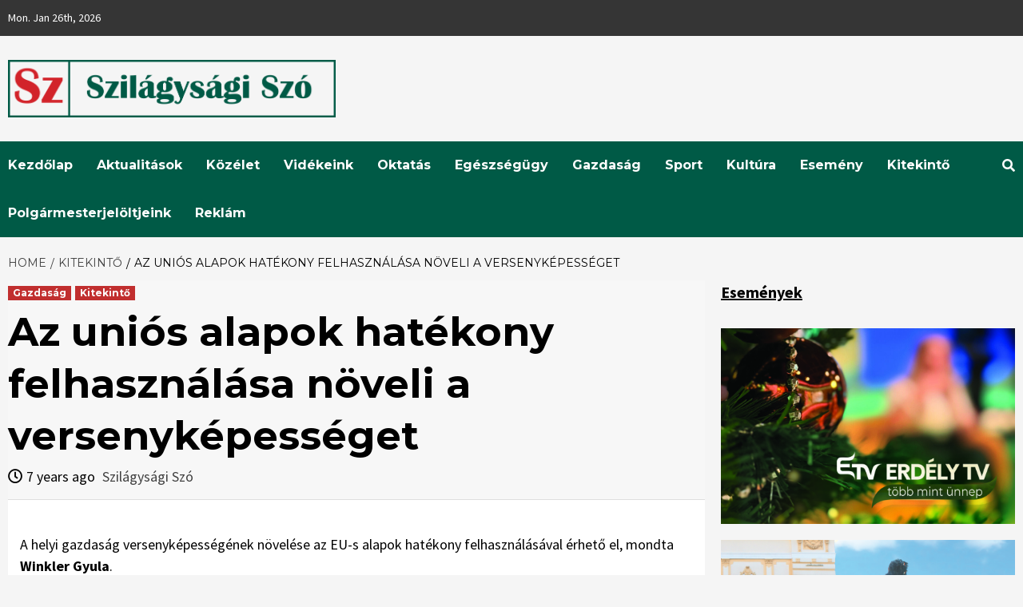

--- FILE ---
content_type: text/html; charset=UTF-8
request_url: https://www.szilagysagiszo.ro/az-unios-alapok-hatekony-felhasznalasa-noveli-a-versenykepesseget/
body_size: 19354
content:
<!doctype html>
<html lang="en-US">
<head>
    <meta charset="UTF-8">
    <meta name="viewport" content="width=device-width, initial-scale=1">
    <link rel="profile" href="http://gmpg.org/xfn/11">

    <title>Az uniós alapok hatékony felhasználása növeli a versenyképességet &#8211; Szilágysági Szó</title>

        <style type="text/css">
            
                .wp_post_author_widget .wp-post-author-meta .awpa-display-name > a:hover,
                body .wp-post-author-wrap .awpa-display-name > a:hover {
                    color: #af0000                }
                
                .wp-post-author-meta .wp-post-author-meta-more-posts a.awpa-more-posts:hover, 
                .awpa-review-field .right-star .awpa-rating-button:not(:disabled):hover {
                    color: #af0000;
                    border-color: #af0000                }
                    
                    </style>

<meta name='robots' content='max-image-preview:large' />
<link rel='dns-prefetch' href='//fonts.googleapis.com' />
<script type="text/javascript">
window._wpemojiSettings = {"baseUrl":"https:\/\/s.w.org\/images\/core\/emoji\/14.0.0\/72x72\/","ext":".png","svgUrl":"https:\/\/s.w.org\/images\/core\/emoji\/14.0.0\/svg\/","svgExt":".svg","source":{"concatemoji":"https:\/\/www.szilagysagiszo.ro\/wp-includes\/js\/wp-emoji-release.min.js?ver=45865589bd16a24d4c19d4bfdb610bbd"}};
/*! This file is auto-generated */
!function(i,n){var o,s,e;function c(e){try{var t={supportTests:e,timestamp:(new Date).valueOf()};sessionStorage.setItem(o,JSON.stringify(t))}catch(e){}}function p(e,t,n){e.clearRect(0,0,e.canvas.width,e.canvas.height),e.fillText(t,0,0);var t=new Uint32Array(e.getImageData(0,0,e.canvas.width,e.canvas.height).data),r=(e.clearRect(0,0,e.canvas.width,e.canvas.height),e.fillText(n,0,0),new Uint32Array(e.getImageData(0,0,e.canvas.width,e.canvas.height).data));return t.every(function(e,t){return e===r[t]})}function u(e,t,n){switch(t){case"flag":return n(e,"\ud83c\udff3\ufe0f\u200d\u26a7\ufe0f","\ud83c\udff3\ufe0f\u200b\u26a7\ufe0f")?!1:!n(e,"\ud83c\uddfa\ud83c\uddf3","\ud83c\uddfa\u200b\ud83c\uddf3")&&!n(e,"\ud83c\udff4\udb40\udc67\udb40\udc62\udb40\udc65\udb40\udc6e\udb40\udc67\udb40\udc7f","\ud83c\udff4\u200b\udb40\udc67\u200b\udb40\udc62\u200b\udb40\udc65\u200b\udb40\udc6e\u200b\udb40\udc67\u200b\udb40\udc7f");case"emoji":return!n(e,"\ud83e\udef1\ud83c\udffb\u200d\ud83e\udef2\ud83c\udfff","\ud83e\udef1\ud83c\udffb\u200b\ud83e\udef2\ud83c\udfff")}return!1}function f(e,t,n){var r="undefined"!=typeof WorkerGlobalScope&&self instanceof WorkerGlobalScope?new OffscreenCanvas(300,150):i.createElement("canvas"),a=r.getContext("2d",{willReadFrequently:!0}),o=(a.textBaseline="top",a.font="600 32px Arial",{});return e.forEach(function(e){o[e]=t(a,e,n)}),o}function t(e){var t=i.createElement("script");t.src=e,t.defer=!0,i.head.appendChild(t)}"undefined"!=typeof Promise&&(o="wpEmojiSettingsSupports",s=["flag","emoji"],n.supports={everything:!0,everythingExceptFlag:!0},e=new Promise(function(e){i.addEventListener("DOMContentLoaded",e,{once:!0})}),new Promise(function(t){var n=function(){try{var e=JSON.parse(sessionStorage.getItem(o));if("object"==typeof e&&"number"==typeof e.timestamp&&(new Date).valueOf()<e.timestamp+604800&&"object"==typeof e.supportTests)return e.supportTests}catch(e){}return null}();if(!n){if("undefined"!=typeof Worker&&"undefined"!=typeof OffscreenCanvas&&"undefined"!=typeof URL&&URL.createObjectURL&&"undefined"!=typeof Blob)try{var e="postMessage("+f.toString()+"("+[JSON.stringify(s),u.toString(),p.toString()].join(",")+"));",r=new Blob([e],{type:"text/javascript"}),a=new Worker(URL.createObjectURL(r),{name:"wpTestEmojiSupports"});return void(a.onmessage=function(e){c(n=e.data),a.terminate(),t(n)})}catch(e){}c(n=f(s,u,p))}t(n)}).then(function(e){for(var t in e)n.supports[t]=e[t],n.supports.everything=n.supports.everything&&n.supports[t],"flag"!==t&&(n.supports.everythingExceptFlag=n.supports.everythingExceptFlag&&n.supports[t]);n.supports.everythingExceptFlag=n.supports.everythingExceptFlag&&!n.supports.flag,n.DOMReady=!1,n.readyCallback=function(){n.DOMReady=!0}}).then(function(){return e}).then(function(){var e;n.supports.everything||(n.readyCallback(),(e=n.source||{}).concatemoji?t(e.concatemoji):e.wpemoji&&e.twemoji&&(t(e.twemoji),t(e.wpemoji)))}))}((window,document),window._wpemojiSettings);
</script>
<style type="text/css">
img.wp-smiley,
img.emoji {
	display: inline !important;
	border: none !important;
	box-shadow: none !important;
	height: 1em !important;
	width: 1em !important;
	margin: 0 0.07em !important;
	vertical-align: -0.1em !important;
	background: none !important;
	padding: 0 !important;
}
</style>
	<link rel='stylesheet' id='wpauthor-blocks-fontawesome-front-css' href='https://www.szilagysagiszo.ro/wp-content/plugins/wp-post-author/assets/fontawesome/css/all.css?ver=3.6.1' type='text/css' media='all' />
<link rel='stylesheet' id='wpauthor-frontend-block-style-css-css' href='https://www.szilagysagiszo.ro/wp-content/plugins/wp-post-author/assets/dist/blocks.style.build.css?ver=3.6.1' type='text/css' media='all' />
<link rel='stylesheet' id='wp-block-library-css' href='https://www.szilagysagiszo.ro/wp-includes/css/dist/block-library/style.min.css?ver=45865589bd16a24d4c19d4bfdb610bbd' type='text/css' media='all' />
<style id='classic-theme-styles-inline-css' type='text/css'>
/*! This file is auto-generated */
.wp-block-button__link{color:#fff;background-color:#32373c;border-radius:9999px;box-shadow:none;text-decoration:none;padding:calc(.667em + 2px) calc(1.333em + 2px);font-size:1.125em}.wp-block-file__button{background:#32373c;color:#fff;text-decoration:none}
</style>
<style id='global-styles-inline-css' type='text/css'>
body{--wp--preset--color--black: #000000;--wp--preset--color--cyan-bluish-gray: #abb8c3;--wp--preset--color--white: #ffffff;--wp--preset--color--pale-pink: #f78da7;--wp--preset--color--vivid-red: #cf2e2e;--wp--preset--color--luminous-vivid-orange: #ff6900;--wp--preset--color--luminous-vivid-amber: #fcb900;--wp--preset--color--light-green-cyan: #7bdcb5;--wp--preset--color--vivid-green-cyan: #00d084;--wp--preset--color--pale-cyan-blue: #8ed1fc;--wp--preset--color--vivid-cyan-blue: #0693e3;--wp--preset--color--vivid-purple: #9b51e0;--wp--preset--gradient--vivid-cyan-blue-to-vivid-purple: linear-gradient(135deg,rgba(6,147,227,1) 0%,rgb(155,81,224) 100%);--wp--preset--gradient--light-green-cyan-to-vivid-green-cyan: linear-gradient(135deg,rgb(122,220,180) 0%,rgb(0,208,130) 100%);--wp--preset--gradient--luminous-vivid-amber-to-luminous-vivid-orange: linear-gradient(135deg,rgba(252,185,0,1) 0%,rgba(255,105,0,1) 100%);--wp--preset--gradient--luminous-vivid-orange-to-vivid-red: linear-gradient(135deg,rgba(255,105,0,1) 0%,rgb(207,46,46) 100%);--wp--preset--gradient--very-light-gray-to-cyan-bluish-gray: linear-gradient(135deg,rgb(238,238,238) 0%,rgb(169,184,195) 100%);--wp--preset--gradient--cool-to-warm-spectrum: linear-gradient(135deg,rgb(74,234,220) 0%,rgb(151,120,209) 20%,rgb(207,42,186) 40%,rgb(238,44,130) 60%,rgb(251,105,98) 80%,rgb(254,248,76) 100%);--wp--preset--gradient--blush-light-purple: linear-gradient(135deg,rgb(255,206,236) 0%,rgb(152,150,240) 100%);--wp--preset--gradient--blush-bordeaux: linear-gradient(135deg,rgb(254,205,165) 0%,rgb(254,45,45) 50%,rgb(107,0,62) 100%);--wp--preset--gradient--luminous-dusk: linear-gradient(135deg,rgb(255,203,112) 0%,rgb(199,81,192) 50%,rgb(65,88,208) 100%);--wp--preset--gradient--pale-ocean: linear-gradient(135deg,rgb(255,245,203) 0%,rgb(182,227,212) 50%,rgb(51,167,181) 100%);--wp--preset--gradient--electric-grass: linear-gradient(135deg,rgb(202,248,128) 0%,rgb(113,206,126) 100%);--wp--preset--gradient--midnight: linear-gradient(135deg,rgb(2,3,129) 0%,rgb(40,116,252) 100%);--wp--preset--font-size--small: 13px;--wp--preset--font-size--medium: 20px;--wp--preset--font-size--large: 36px;--wp--preset--font-size--x-large: 42px;--wp--preset--spacing--20: 0.44rem;--wp--preset--spacing--30: 0.67rem;--wp--preset--spacing--40: 1rem;--wp--preset--spacing--50: 1.5rem;--wp--preset--spacing--60: 2.25rem;--wp--preset--spacing--70: 3.38rem;--wp--preset--spacing--80: 5.06rem;--wp--preset--shadow--natural: 6px 6px 9px rgba(0, 0, 0, 0.2);--wp--preset--shadow--deep: 12px 12px 50px rgba(0, 0, 0, 0.4);--wp--preset--shadow--sharp: 6px 6px 0px rgba(0, 0, 0, 0.2);--wp--preset--shadow--outlined: 6px 6px 0px -3px rgba(255, 255, 255, 1), 6px 6px rgba(0, 0, 0, 1);--wp--preset--shadow--crisp: 6px 6px 0px rgba(0, 0, 0, 1);}:where(.is-layout-flex){gap: 0.5em;}:where(.is-layout-grid){gap: 0.5em;}body .is-layout-flow > .alignleft{float: left;margin-inline-start: 0;margin-inline-end: 2em;}body .is-layout-flow > .alignright{float: right;margin-inline-start: 2em;margin-inline-end: 0;}body .is-layout-flow > .aligncenter{margin-left: auto !important;margin-right: auto !important;}body .is-layout-constrained > .alignleft{float: left;margin-inline-start: 0;margin-inline-end: 2em;}body .is-layout-constrained > .alignright{float: right;margin-inline-start: 2em;margin-inline-end: 0;}body .is-layout-constrained > .aligncenter{margin-left: auto !important;margin-right: auto !important;}body .is-layout-constrained > :where(:not(.alignleft):not(.alignright):not(.alignfull)){max-width: var(--wp--style--global--content-size);margin-left: auto !important;margin-right: auto !important;}body .is-layout-constrained > .alignwide{max-width: var(--wp--style--global--wide-size);}body .is-layout-flex{display: flex;}body .is-layout-flex{flex-wrap: wrap;align-items: center;}body .is-layout-flex > *{margin: 0;}body .is-layout-grid{display: grid;}body .is-layout-grid > *{margin: 0;}:where(.wp-block-columns.is-layout-flex){gap: 2em;}:where(.wp-block-columns.is-layout-grid){gap: 2em;}:where(.wp-block-post-template.is-layout-flex){gap: 1.25em;}:where(.wp-block-post-template.is-layout-grid){gap: 1.25em;}.has-black-color{color: var(--wp--preset--color--black) !important;}.has-cyan-bluish-gray-color{color: var(--wp--preset--color--cyan-bluish-gray) !important;}.has-white-color{color: var(--wp--preset--color--white) !important;}.has-pale-pink-color{color: var(--wp--preset--color--pale-pink) !important;}.has-vivid-red-color{color: var(--wp--preset--color--vivid-red) !important;}.has-luminous-vivid-orange-color{color: var(--wp--preset--color--luminous-vivid-orange) !important;}.has-luminous-vivid-amber-color{color: var(--wp--preset--color--luminous-vivid-amber) !important;}.has-light-green-cyan-color{color: var(--wp--preset--color--light-green-cyan) !important;}.has-vivid-green-cyan-color{color: var(--wp--preset--color--vivid-green-cyan) !important;}.has-pale-cyan-blue-color{color: var(--wp--preset--color--pale-cyan-blue) !important;}.has-vivid-cyan-blue-color{color: var(--wp--preset--color--vivid-cyan-blue) !important;}.has-vivid-purple-color{color: var(--wp--preset--color--vivid-purple) !important;}.has-black-background-color{background-color: var(--wp--preset--color--black) !important;}.has-cyan-bluish-gray-background-color{background-color: var(--wp--preset--color--cyan-bluish-gray) !important;}.has-white-background-color{background-color: var(--wp--preset--color--white) !important;}.has-pale-pink-background-color{background-color: var(--wp--preset--color--pale-pink) !important;}.has-vivid-red-background-color{background-color: var(--wp--preset--color--vivid-red) !important;}.has-luminous-vivid-orange-background-color{background-color: var(--wp--preset--color--luminous-vivid-orange) !important;}.has-luminous-vivid-amber-background-color{background-color: var(--wp--preset--color--luminous-vivid-amber) !important;}.has-light-green-cyan-background-color{background-color: var(--wp--preset--color--light-green-cyan) !important;}.has-vivid-green-cyan-background-color{background-color: var(--wp--preset--color--vivid-green-cyan) !important;}.has-pale-cyan-blue-background-color{background-color: var(--wp--preset--color--pale-cyan-blue) !important;}.has-vivid-cyan-blue-background-color{background-color: var(--wp--preset--color--vivid-cyan-blue) !important;}.has-vivid-purple-background-color{background-color: var(--wp--preset--color--vivid-purple) !important;}.has-black-border-color{border-color: var(--wp--preset--color--black) !important;}.has-cyan-bluish-gray-border-color{border-color: var(--wp--preset--color--cyan-bluish-gray) !important;}.has-white-border-color{border-color: var(--wp--preset--color--white) !important;}.has-pale-pink-border-color{border-color: var(--wp--preset--color--pale-pink) !important;}.has-vivid-red-border-color{border-color: var(--wp--preset--color--vivid-red) !important;}.has-luminous-vivid-orange-border-color{border-color: var(--wp--preset--color--luminous-vivid-orange) !important;}.has-luminous-vivid-amber-border-color{border-color: var(--wp--preset--color--luminous-vivid-amber) !important;}.has-light-green-cyan-border-color{border-color: var(--wp--preset--color--light-green-cyan) !important;}.has-vivid-green-cyan-border-color{border-color: var(--wp--preset--color--vivid-green-cyan) !important;}.has-pale-cyan-blue-border-color{border-color: var(--wp--preset--color--pale-cyan-blue) !important;}.has-vivid-cyan-blue-border-color{border-color: var(--wp--preset--color--vivid-cyan-blue) !important;}.has-vivid-purple-border-color{border-color: var(--wp--preset--color--vivid-purple) !important;}.has-vivid-cyan-blue-to-vivid-purple-gradient-background{background: var(--wp--preset--gradient--vivid-cyan-blue-to-vivid-purple) !important;}.has-light-green-cyan-to-vivid-green-cyan-gradient-background{background: var(--wp--preset--gradient--light-green-cyan-to-vivid-green-cyan) !important;}.has-luminous-vivid-amber-to-luminous-vivid-orange-gradient-background{background: var(--wp--preset--gradient--luminous-vivid-amber-to-luminous-vivid-orange) !important;}.has-luminous-vivid-orange-to-vivid-red-gradient-background{background: var(--wp--preset--gradient--luminous-vivid-orange-to-vivid-red) !important;}.has-very-light-gray-to-cyan-bluish-gray-gradient-background{background: var(--wp--preset--gradient--very-light-gray-to-cyan-bluish-gray) !important;}.has-cool-to-warm-spectrum-gradient-background{background: var(--wp--preset--gradient--cool-to-warm-spectrum) !important;}.has-blush-light-purple-gradient-background{background: var(--wp--preset--gradient--blush-light-purple) !important;}.has-blush-bordeaux-gradient-background{background: var(--wp--preset--gradient--blush-bordeaux) !important;}.has-luminous-dusk-gradient-background{background: var(--wp--preset--gradient--luminous-dusk) !important;}.has-pale-ocean-gradient-background{background: var(--wp--preset--gradient--pale-ocean) !important;}.has-electric-grass-gradient-background{background: var(--wp--preset--gradient--electric-grass) !important;}.has-midnight-gradient-background{background: var(--wp--preset--gradient--midnight) !important;}.has-small-font-size{font-size: var(--wp--preset--font-size--small) !important;}.has-medium-font-size{font-size: var(--wp--preset--font-size--medium) !important;}.has-large-font-size{font-size: var(--wp--preset--font-size--large) !important;}.has-x-large-font-size{font-size: var(--wp--preset--font-size--x-large) !important;}
.wp-block-navigation a:where(:not(.wp-element-button)){color: inherit;}
:where(.wp-block-post-template.is-layout-flex){gap: 1.25em;}:where(.wp-block-post-template.is-layout-grid){gap: 1.25em;}
:where(.wp-block-columns.is-layout-flex){gap: 2em;}:where(.wp-block-columns.is-layout-grid){gap: 2em;}
.wp-block-pullquote{font-size: 1.5em;line-height: 1.6;}
</style>
<link rel='stylesheet' id='awpa-wp-post-author-styles-css' href='https://www.szilagysagiszo.ro/wp-content/plugins/wp-post-author/assets/css/awpa-frontend-style.css?ver=3.6.1' type='text/css' media='all' />
<link rel='stylesheet' id='font-awesome-v5-css' href='https://www.szilagysagiszo.ro/wp-content/themes/covernews-pro/assets/font-awesome-v5/css/fontawesome-all.min.css?ver=45865589bd16a24d4c19d4bfdb610bbd' type='text/css' media='all' />
<link rel='stylesheet' id='bootstrap-css' href='https://www.szilagysagiszo.ro/wp-content/themes/covernews-pro/assets/bootstrap/css/bootstrap.min.css?ver=45865589bd16a24d4c19d4bfdb610bbd' type='text/css' media='all' />
<link rel='stylesheet' id='slick-css' href='https://www.szilagysagiszo.ro/wp-content/themes/covernews-pro/assets/slick/css/slick.min.css?ver=45865589bd16a24d4c19d4bfdb610bbd' type='text/css' media='all' />
<link rel='stylesheet' id='sidr-css' href='https://www.szilagysagiszo.ro/wp-content/themes/covernews-pro/assets/sidr/css/jquery.sidr.dark.css?ver=45865589bd16a24d4c19d4bfdb610bbd' type='text/css' media='all' />
<link rel='stylesheet' id='magnific-popup-css' href='https://www.szilagysagiszo.ro/wp-content/themes/covernews-pro/assets/magnific-popup/magnific-popup.css?ver=45865589bd16a24d4c19d4bfdb610bbd' type='text/css' media='all' />
<link rel='stylesheet' id='sliderpro-css' href='https://www.szilagysagiszo.ro/wp-content/themes/covernews-pro/assets/slider-pro/css/slider-pro.min.css?ver=45865589bd16a24d4c19d4bfdb610bbd' type='text/css' media='all' />
<link rel='stylesheet' id='covernews-google-fonts-css' href='https://fonts.googleapis.com/css?family=Source%20Sans%20Pro:400,400i,700,700i|Montserrat:400,700&#038;subset=latin,latin-ext' type='text/css' media='all' />
<link rel='stylesheet' id='covernews-style-css' href='https://www.szilagysagiszo.ro/wp-content/themes/covernews-pro/style.css?ver=45865589bd16a24d4c19d4bfdb610bbd' type='text/css' media='all' />
<style id='covernews-style-inline-css' type='text/css'>


                body .top-masthead {
        background: #353535;
        }


    
                body .top-masthead,
        body .top-masthead a {
        color: #ffffff;

        }

    
                body .offcanvas-menu span,
        body .data-bg,
        body .primary-color {
        background-color: #000000;
        }

        body{
        color: #000000;
        }
    
                body .secondary-color,
        body button,
        body input[type="button"],
        body input[type="reset"],
        body input[type="submit"],
        body .site-content .search-form .search-submit,
        body .site-footer .search-form .search-submit,
        body .main-navigation,
        body .em-post-format i,
        body span.header-after:after,
        body #secondary .widget-title span:after,
        body .af-tabs.nav-tabs > li.active > a:after,
        body .af-tabs.nav-tabs > li > a:hover:after,
        body .exclusive-posts .exclusive-now,
        body span.trending-no,
        body .tagcloud a:hover{
        background: #005a46;
        }

        body a:hover,
        body a:focus,
        body a:active,
        body .figure-categories-2 .cat-links a
        {
        color: #005a46;
        }

<!--        body .full-plus-list .spotlight-post:first-of-type .figure-categories .cat-links a.covernews-categories,-->
<!--        body .figure-categories .cat-links a.covernews-categories-->
<!--        {-->
<!--        background-color: --><!--;-->
<!--        }-->

        body #loader:after {

        border-left-color: #005a46;

        }


    

        

        a{
        color: #404040;

        }

        .af-tabs.nav-tabs > li.active > a,
        .af-tabs.nav-tabs > li:hover > a,
        .af-tabs.nav-tabs > li:focus > a{
        color: #404040;
        }

        .social-widget-menu ul li a,
        .em-author-details ul li a,
        .tagcloud a {
        border-color: #404040;
        }

        a:visited{
        color: #404040;
        }
    
                body h1,
        body h2,
        body h2 span,
        body h3,
        body h4,
        body h5,
        body h6,
        body #primary .widget-title,
        body .af-tabs.nav-tabs > li.active > a, .af-tabs.nav-tabs > li:hover > a, .af-tabs.nav-tabs > li:focus > a{
        color: #000000;

        }
    
                body h1,
        body h2,
        body h2 span,
        body h3,
        body h4,
        body h5,
        body h6 {
        line-height: 1.3;
        }
    
        
        body .main-navigation .menu ul.menu-desktop > li > a,
        body .navigation-container .icon-search
        {
        color: #ffffff;
        }

        body .main-navigation .menu ul.menu-desktop > li > a:visited
        {
        color: #ffffff;
        }

    
        
        body span.menu-description
        {
        background: #353535;
        }

    
        
        body span.menu-description
        {
        color: #ffffff;
        }

    

        
        body h3.article-title.article-title-1 a,
        body .trending-posts-carousel h3.article-title a,
        body .exclusive-slides a
        {
        color: #404040;
        }

        body h3.article-title.article-title-1 a:visited,
        body .trending-posts-carousel h3.article-title a:visited,
        body .exclusive-slides a:visited
        {
        color: #404040;
        }

    
                body .slider-figcaption-1 .slide-title a,
        body .categorized-story .title-heading .article-title-2 a,
        body .full-plus-list .spotlight-post:first-of-type figcaption h3 a{
        color: #ffffff;
        }

        body .slider-figcaption-1 .slide-title a:visited,
        body .categorized-story .title-heading .article-title-2 a:visited,
        body .full-plus-list .spotlight-post:first-of-type figcaption h3 a:visited{
        color: #ffffff;
        }




    
                body .figure-categories-bg .em-post-format:before{
        background: #ffffff;
        }
        body .em-post-format{
        color: #ffffff;
        }

    

                body,
        body button,
        body input,
        body select,
        body optgroup,
        body textarea {
        font-family: Source Sans Pro;
        }

    
                body h1,
        body h2,
        body h3,
        body h4,
        body h5,
        body h6,
        body .main-navigation a,
        body .font-family-1,
        body .site-description,
        body .trending-posts-line,
        body .exclusive-posts,
        body .widget-title,
        body .em-widget-subtitle,
        body .grid-item-metadata .item-metadata,
        body .af-navcontrols .slide-count,
        body .figure-categories .cat-links,
        body .nav-links a {
        font-family: Montserrat;
        }

    

                .article-title, .site-branding .site-title, .main-navigation .menu ul li a, .slider-figcaption .slide-title {
        letter-spacing: 0px;
        line-height: 1.3;
        }

    <!--        category color starts-->

   
        body .figure-categories .cat-links a.category-color-1 {
        background-color: #bb1919;
        }

        body .trending-story .figure-categories .cat-links a.covernews-categories.category-color-1,
        body .list .spotlight-post .figure-categories .cat-links a.covernews-categories.category-color-1,
        body .full-plus-list .spotlight-post .figure-categories .cat-links a.covernews-categories.category-color-1,
        body .covernews_tabbed_posts_widget .figure-categories .cat-links a.covernews-categories.category-color-1,
        body .trending-posts-vertical-carousel .figure-categories .cat-links a.covernews-categories.category-color-1
        {
        color: #bb1919;
        }

        body .full-plus-list .spotlight-post:first-of-type .figure-categories .cat-links a.covernews-categories.category-color-1{
        color: #ffffff;
        background-color: #bb1919;
        }

        body span.header-after.category-color-1:after{
        background: #bb1919;
        }

    

        
        body .figure-categories .cat-links a.category-color-2 {
        background-color: #2a4051;
        }

        body .trending-story .figure-categories .cat-links a.covernews-categories.category-color-2,
        body .list .spotlight-post .figure-categories .cat-links a.covernews-categories.category-color-2,
        body .full-plus-list .spotlight-post .figure-categories .cat-links a.covernews-categories.category-color-2,
        body .covernews_tabbed_posts_widget .figure-categories .cat-links a.covernews-categories.category-color-2,
        body .trending-posts-vertical-carousel .figure-categories .cat-links a.covernews-categories.category-color-2
        {
        color: #2a4051;
        }

        body .full-plus-list .spotlight-post:first-of-type .figure-categories .cat-links a.covernews-categories.category-color-2{
        color: #ffffff;
        background-color: #2a4051;
        }

        body span.header-after.category-color-2:after{
        background: #2a4051;
        }
    
        
        body .figure-categories .cat-links a.category-color-3 {
        background-color: #d60000;
        }

        body .trending-story .figure-categories .cat-links a.covernews-categories.category-color-3,
        body .list .spotlight-post .figure-categories .cat-links a.covernews-categories.category-color-3,
        body .full-plus-list .spotlight-post .figure-categories .cat-links a.covernews-categories.category-color-3,
        body .covernews_tabbed_posts_widget .figure-categories .cat-links a.covernews-categories.category-color-3,
        body .trending-posts-vertical-carousel .figure-categories .cat-links a.covernews-categories.category-color-3
        {
        color: #d60000;
        }

        body .full-plus-list .spotlight-post:first-of-type .figure-categories .cat-links a.covernews-categories.category-color-3{
        color: #ffffff;
        background-color: #d60000;
        }

        body span.header-after.category-color-3:after{
        background: #d60000;
        }
    
        
        body .figure-categories .cat-links a.category-color-4 {
        background-color: #e91e63;
        }

        body .trending-story .figure-categories .cat-links a.covernews-categories.category-color-4,
        body .list .spotlight-post .figure-categories .cat-links a.covernews-categories.category-color-4,
        body .full-plus-list .spotlight-post .figure-categories .cat-links a.covernews-categories.category-color-4,
        body .covernews_tabbed_posts_widget .figure-categories .cat-links a.covernews-categories.category-color-4,
        body .trending-posts-vertical-carousel .figure-categories .cat-links a.covernews-categories.category-color-4
        {
        color: #e91e63;
        }

        body .full-plus-list .spotlight-post:first-of-type .figure-categories .cat-links a.covernews-categories.category-color-4{
        color: #ffffff;
        background-color: #e91e63;
        }

        body span.header-after.category-color-4:after{
        background: #e91e63;
        }
    
        
        body .figure-categories .cat-links a.category-color-5 {
        background-color: #f99500;
        }

        body .trending-story .figure-categories .cat-links a.covernews-categories.category-color-5,
        body .list .spotlight-post .figure-categories .cat-links a.covernews-categories.category-color-5,
        body .full-plus-list .spotlight-post .figure-categories .cat-links a.covernews-categories.category-color-5,
        body .covernews_tabbed_posts_widget .figure-categories .cat-links a.covernews-categories.category-color-5,
        body .trending-posts-vertical-carousel .figure-categories .cat-links a.covernews-categories.category-color-5
        {
        color: #f99500;
        }

        body .full-plus-list .spotlight-post:first-of-type .figure-categories .cat-links a.covernews-categories.category-color-5{
        color: #ffffff;
        background-color: #f99500;
        }

        body span.header-after.category-color-5:after{
        background: #f99500;
        }
    
        
        body .figure-categories .cat-links a.category-color-6 {
        background-color: #61c436;
        }

        body .trending-story .figure-categories .cat-links a.covernews-categories.category-color-6,
        body .list .spotlight-post .figure-categories .cat-links a.covernews-categories.category-color-6,
        body .full-plus-list .spotlight-post .figure-categories .cat-links a.covernews-categories.category-color-6,
        body .covernews_tabbed_posts_widget .figure-categories .cat-links a.covernews-categories.category-color-6,
        body .trending-posts-vertical-carousel .figure-categories .cat-links a.covernews-categories.category-color-6
        {
        color: #61c436;
        }

        body .full-plus-list .spotlight-post:first-of-type .figure-categories .cat-links a.covernews-categories.category-color-6{
        color: #ffffff;
        background-color: #61c436;
        }

        body span.header-after.category-color-6:after{
        background: #61c436;
        }
    
        
        body .figure-categories .cat-links a.category-color-7 {
        background-color: #a66bbe;
        }

        body .trending-story .figure-categories .cat-links a.covernews-categories.category-color-7,
        body .list .spotlight-post .figure-categories .cat-links a.covernews-categories.category-color-7,
        body .full-plus-list .spotlight-post .figure-categories .cat-links a.covernews-categories.category-color-7,
        body .covernews_tabbed_posts_widget .figure-categories .cat-links a.covernews-categories.category-color-7,
        body .trending-posts-vertical-carousel .figure-categories .cat-links a.covernews-categories.category-color-7
        {
        color: #a66bbe;
        }

        body .full-plus-list .spotlight-post:first-of-type .figure-categories .cat-links a.covernews-categories.category-color-7{
        color: #ffffff;
        background-color: #a66bbe;
        }

        body span.header-after.category-color-7:after{
        background: #a66bbe;
        }
    
    
        body .figure-categories .cat-links a.category-color-8 {
        background-color: #ffffff;
        color: #404040;
        }

        body .trending-story .figure-categories .cat-links a.covernews-categories.category-color-8,
        body .list .spotlight-post .figure-categories .cat-links a.covernews-categories.category-color-8,
        body .full-plus-list .spotlight-post .figure-categories .cat-links a.covernews-categories.category-color-8,
        body .covernews_tabbed_posts_widget .figure-categories .cat-links a.covernews-categories.category-color-8,
        body .trending-posts-vertical-carousel .figure-categories .cat-links a.covernews-categories.category-color-8
        {
        color: #404040;
        }

        body .full-plus-list .spotlight-post:first-of-type .figure-categories .cat-links a.covernews-categories.category-color-8{
        color: #404040;
        background-color: #ffffff;
        }

        body span.header-after.category-color-8:after{
        background: #ffffff;
        color: #404040;
        }
    
            body .site-footer {
        background: #1f2125;

        }

    
                body .site-footer,
        body .site-footer .widget-title span,
        body .site-footer .site-title a,
        body .site-footer .site-description,
        body .site-footer a {
        color: #ffffff;

        }

        .site-footer .social-widget-menu ul li a,
        .site-footer .em-author-details ul li a,
        .site-footer .tagcloud a
        {
        border-color: #ffffff;
        }

        .site-footer a:visited {
        color: #ffffff;
        }


    
                body .site-info {
        background: #000000;

        }

    
                body .site-info,
        body .site-info a {
        color: #ffffff;

        }

    
            body .mailchimp-block {
        background: #1f2125;

        }
    

                body .mc4wp-form-fields input[type="text"], body .mc4wp-form-fields input[type="email"] {
        border-color: #4d5b73;

        }
    
        @media only screen and (min-width: 1025px) and (max-width: 1599px) {

                body .af-main-banner .slider-figcaption .slide-title {
        font-size: 35px;
        }


    




        
        body .af-tabs.nav-tabs > li > a,
        body #secondary .af-tabs.nav-tabs > li > a,
        body #primary .af-tabs.nav-tabs > li > a,
        body footer .widget-title,
        body #secondary .widget-title span,
        body span.header-after
        {
        font-size: 20px;
        }

    

        
        body.archive .content-area .page-title,
        body.search-results .content-area .header-title-wrapper .page-title,
        body header.entry-header h1.entry-title{
        font-size: 50px;
        }

    
                body #primary .em-widget-subtitle {
        font-size: 20px;
        }

    

    }
<!--        end if media query-->

        
</style>
<script type='text/javascript' src='https://www.szilagysagiszo.ro/wp-includes/js/jquery/jquery.min.js?ver=3.7.0' id='jquery-core-js'></script>
<script type='text/javascript' src='https://www.szilagysagiszo.ro/wp-includes/js/jquery/jquery-migrate.min.js?ver=3.4.1' id='jquery-migrate-js'></script>
<script type='text/javascript' src='https://www.szilagysagiszo.ro/wp-content/plugins/wp-post-author/assets/js/awpa-frontend-scripts.js?ver=3.6.1' id='awpa-custom-bg-scripts-js'></script>
<link rel="https://api.w.org/" href="https://www.szilagysagiszo.ro/wp-json/" /><link rel="alternate" type="application/json" href="https://www.szilagysagiszo.ro/wp-json/wp/v2/posts/3038" /><link rel="EditURI" type="application/rsd+xml" title="RSD" href="https://www.szilagysagiszo.ro/xmlrpc.php?rsd" />

<link rel="canonical" href="https://www.szilagysagiszo.ro/az-unios-alapok-hatekony-felhasznalasa-noveli-a-versenykepesseget/" />
<link rel='shortlink' href='https://www.szilagysagiszo.ro/?p=3038' />
<link rel="alternate" type="application/json+oembed" href="https://www.szilagysagiszo.ro/wp-json/oembed/1.0/embed?url=https%3A%2F%2Fwww.szilagysagiszo.ro%2Faz-unios-alapok-hatekony-felhasznalasa-noveli-a-versenykepesseget%2F" />
<link rel="alternate" type="text/xml+oembed" href="https://www.szilagysagiszo.ro/wp-json/oembed/1.0/embed?url=https%3A%2F%2Fwww.szilagysagiszo.ro%2Faz-unios-alapok-hatekony-felhasznalasa-noveli-a-versenykepesseget%2F&#038;format=xml" />
		<script type="text/javascript">
			var _statcounter = _statcounter || [];
			_statcounter.push({"tags": {"author": "szilagysagi-szo"}});
		</script>
		        <style type="text/css">
                        .site-title,
            .site-description {
                position: absolute;
                clip: rect(1px, 1px, 1px, 1px);
            }

            

        </style>
        </head>

<body class="post-template-default single single-post postid-3038 single-format-standard wp-custom-logo default-content-layout align-content-left">


<div id="page" class="site">
    <a class="skip-link screen-reader-text" href="#content">Skip to content</a>

    <div class="top-masthead">

        <div class="container">
            <div class="row">
                                    <div class="col-xs-12 col-sm-12 col-md-8 device-center">
                                                    <span class="topbar-date">
                                        Mon. Jan 26th, 2026                                     </span>

                        
                                            </div>
                                                    <div class="col-xs-12 col-sm-12 col-md-4 pull-right">
                                            </div>
                            </div>
        </div>
    </div> <!--    Topbar Ends-->
<header id="masthead" class="site-header">
        <div class="masthead-banner " data-background="">
        <div class="container">
            <div class="row">
                <div class="col-md-4">
                    <div class="site-branding">
                        <a href="https://www.szilagysagiszo.ro/" class="custom-logo-link" rel="home"><img width="853" height="150" src="https://www.szilagysagiszo.ro/wp-content/uploads/2018/12/szilagysagi_szo__logo_.png" class="custom-logo" alt="Szilágysági Szó" decoding="async" fetchpriority="high" srcset="https://www.szilagysagiszo.ro/wp-content/uploads/2018/12/szilagysagi_szo__logo_.png 853w, https://www.szilagysagiszo.ro/wp-content/uploads/2018/12/szilagysagi_szo__logo_-300x53.png 300w, https://www.szilagysagiszo.ro/wp-content/uploads/2018/12/szilagysagi_szo__logo_-768x135.png 768w" sizes="(max-width: 853px) 100vw, 853px" /></a>                            <p class="site-title font-family-1">
                                <a href="https://www.szilagysagiszo.ro/"
                                   rel="home">Szilágysági Szó</a>
                            </p>
                        
                                            </div>
                </div>
                <div class="col-md-8">
                                    </div>
            </div>
        </div>
    </div>
    <nav id="site-navigation" class="main-navigation">
        <div class="container">
            <div class="row">
                <div class="kol-12">
                    <div class="navigation-container">


                        <div class="cart-search">

                            <span class="af-search-click icon-search">
                                    <i class="fa fa-search"></i>
                            </span>
                        </div>


                        <span class="toggle-menu" aria-controls="primary-menu" aria-expanded="false">
                                <span class="screen-reader-text">Primary Menu</span>
                                 <i class="ham"></i>
                        </span>
                        <span class="af-mobile-site-title-wrap">
                            <a href="https://www.szilagysagiszo.ro/" class="custom-logo-link" rel="home"><img width="853" height="150" src="https://www.szilagysagiszo.ro/wp-content/uploads/2018/12/szilagysagi_szo__logo_.png" class="custom-logo" alt="Szilágysági Szó" decoding="async" srcset="https://www.szilagysagiszo.ro/wp-content/uploads/2018/12/szilagysagi_szo__logo_.png 853w, https://www.szilagysagiszo.ro/wp-content/uploads/2018/12/szilagysagi_szo__logo_-300x53.png 300w, https://www.szilagysagiszo.ro/wp-content/uploads/2018/12/szilagysagi_szo__logo_-768x135.png 768w" sizes="(max-width: 853px) 100vw, 853px" /></a>                            <p class="site-title font-family-1">
                                <a href="https://www.szilagysagiszo.ro/"
                                   rel="home">Szilágysági Szó</a>
                            </p>
                        </span>
                        <div class="menu main-menu"><ul id="primary-menu" class="menu"><li id="menu-item-91" class="menu-item menu-item-type-custom menu-item-object-custom menu-item-home menu-item-91"><a href="https://www.szilagysagiszo.ro/">Kezdőlap</a></li>
<li id="menu-item-61" class="menu-item menu-item-type-taxonomy menu-item-object-category menu-item-61"><a href="https://www.szilagysagiszo.ro/category/aktualitasok/">Aktualitások</a></li>
<li id="menu-item-63" class="menu-item menu-item-type-taxonomy menu-item-object-category menu-item-63"><a href="https://www.szilagysagiszo.ro/category/kozelet/">Közélet</a></li>
<li id="menu-item-66" class="menu-item menu-item-type-taxonomy menu-item-object-category menu-item-66"><a href="https://www.szilagysagiszo.ro/category/videkeink/">Vidékeink</a></li>
<li id="menu-item-62" class="menu-item menu-item-type-taxonomy menu-item-object-category menu-item-62"><a href="https://www.szilagysagiszo.ro/category/oktatas/">Oktatás</a></li>
<li id="menu-item-208" class="menu-item menu-item-type-taxonomy menu-item-object-category menu-item-208"><a href="https://www.szilagysagiszo.ro/category/egeszsegugy/">Egészségügy</a></li>
<li id="menu-item-891" class="menu-item menu-item-type-taxonomy menu-item-object-category current-post-ancestor current-menu-parent current-post-parent menu-item-891"><a href="https://www.szilagysagiszo.ro/category/gazdasag/">Gazdaság</a></li>
<li id="menu-item-65" class="menu-item menu-item-type-taxonomy menu-item-object-category menu-item-65"><a href="https://www.szilagysagiszo.ro/category/sport/">Sport</a></li>
<li id="menu-item-64" class="menu-item menu-item-type-taxonomy menu-item-object-category menu-item-64"><a href="https://www.szilagysagiszo.ro/category/kultura/">Kultúra</a></li>
<li id="menu-item-833" class="menu-item menu-item-type-taxonomy menu-item-object-category menu-item-833"><a href="https://www.szilagysagiszo.ro/category/esemeny/">Esemény</a></li>
<li id="menu-item-209" class="menu-item menu-item-type-taxonomy menu-item-object-category current-post-ancestor current-menu-parent current-post-parent menu-item-209"><a href="https://www.szilagysagiszo.ro/category/kitekinto/">Kitekintő</a></li>
<li id="menu-item-67" class="menu-item menu-item-type-taxonomy menu-item-object-category menu-item-67"><a href="https://www.szilagysagiszo.ro/category/ifjusag/">Polgármesterjelöltjeink</a></li>
<li id="menu-item-18154" class="menu-item menu-item-type-taxonomy menu-item-object-category menu-item-18154"><a href="https://www.szilagysagiszo.ro/category/reklam/">Reklám</a></li>
</ul></div>

                    </div>
                </div>
            </div>
        </div>
    </nav>
</header>

<div id="af-search-wrap">
    <div class="af-search-box table-block">
        <div class="table-block-child v-center text-center">
            <form role="search" method="get" class="search-form" action="https://www.szilagysagiszo.ro/">
				<label>
					<span class="screen-reader-text">Search for:</span>
					<input type="search" class="search-field" placeholder="Search &hellip;" value="" name="s" />
				</label>
				<input type="submit" class="search-submit" value="Search" />
			</form>        </div>
    </div>
    <div class="af-search-close af-search-click">
        <span></span>
        <span></span>
    </div>
</div>

    <div id="content" class="container">


        <div class="em-breadcrumbs font-family-1">
                <div class="row">
                        <div role="navigation" aria-label="Breadcrumbs" class="breadcrumb-trail breadcrumbs" itemprop="breadcrumb"><ul class="trail-items" itemscope itemtype="http://schema.org/BreadcrumbList"><meta name="numberOfItems" content="3" /><meta name="itemListOrder" content="Ascending" /><li itemprop="itemListElement" itemscope itemtype="http://schema.org/ListItem" class="trail-item trail-begin"><a href="https://www.szilagysagiszo.ro/" rel="home" itemprop="item"><span itemprop="name">Home</span></a><meta itemprop="position" content="1" /></li><li itemprop="itemListElement" itemscope itemtype="http://schema.org/ListItem" class="trail-item"><a href="https://www.szilagysagiszo.ro/category/kitekinto/" itemprop="item"><span itemprop="name">Kitekintő</span></a><meta itemprop="position" content="2" /></li><li itemprop="itemListElement" itemscope itemtype="http://schema.org/ListItem" class="trail-item trail-end"><span itemprop="item"><span itemprop="name">Az uniós alapok hatékony felhasználása növeli a versenyképességet</span></span><meta itemprop="position" content="3" /></li></ul></div>                </div>
        </div>


            <div class="row">
                <div id="primary" class="content-area">
                    <main id="main" class="site-main">

                                                    <article id="post-3038" class="post-3038 post type-post status-publish format-standard hentry category-gazdasag category-kitekinto">
                                <div class="entry-content-wrap">
                                    <header class="entry-header">

    <div class="header-details-wrapper">
        <div class="entry-header-details">
                            <div class="figure-categories figure-categories-bg">
                                        <ul class="cat-links"><li class="meta-category">
                             <a class="covernews-categories category-color-1" href="https://www.szilagysagiszo.ro/category/gazdasag/" alt="View all posts in Gazdaság"> 
                                 Gazdaság
                             </a>
                        </li><li class="meta-category">
                             <a class="covernews-categories category-color-1" href="https://www.szilagysagiszo.ro/category/kitekinto/" alt="View all posts in Kitekintő"> 
                                 Kitekintő
                             </a>
                        </li></ul>                </div>
                        <h1 class="entry-title">Az uniós alapok hatékony felhasználása növeli a versenyképességet</h1>
            
                
        <span class="author-links">
                            <span class="item-metadata posts-date">
                <i class="far fa-clock"></i>7 years ago            </span>
                        
                <span class="item-metadata posts-author">
            <a href="https://www.szilagysagiszo.ro/author/szilagysagi_admin/">
                Szilágysági Szó            </a>
        </span>
                    </span>
                        

                    </div>
    </div>
    </header><!-- .entry-header -->                                    

    <div class="entry-content">
        <p>A helyi gazdaság versenyképességének növelése az EU-s alapok hatékony felhasználásával érhető el, mondta <strong>Winkler Gyula</strong>.</p>
<p>„<em>Jelenleg zajlik a 2021 utáni költségvetési időszak vitája. Decemberben várható végleges döntés, amelyet az új Európai Parlament és az új Európai Bizottság közösen hoz meg, tehát a következő időszak támogatáspolitikájáról azok a politikusok döntenek, akiket a május 26-i európai parlamenti választáson szavazunk meg</em>” – magyarázta Winkler Gyula, kiemelve, hogy a Kohéziós Alapok növelését szorgalmazzák, ezáltal mind az önkormányzatok, mind pedig a vállalkozók olyan pályázatokat valósíthatnak meg, amelyek a szülőföld gyarapodását szolgálják.</p>
<p>„<em>A helyi gazdaság fejlődése attól is függ, hogy az önkormányzat el tudja-e látni szolgáltatói szerepét: az uniós alapokat felhasználva elvégzi-e azokat a helyi fejlesztéseket, a szállítási, energetikai, kommunikációs infrastruktúra bővítését, amely a helyi vállalkozók tevékenységét megkönnyíti, elősegítve, hogy versenyképessé váljanak az EU belső piacán</em>” – hívta fel a figyelmet az RMDSZ EP-képviselője.</p>
<p>&nbsp;</p>
            <h3 class="awpa-title"></h3>
                                <div class="wp-post-author-wrap wp-post-author-shortcode  left">

                                                                         <div class="awpa-tab-content active" id="1_awpa-tab1">
                                    <div class="wp-post-author">
            <div class="awpa-img awpa-author-block square">
                <a href="https://www.szilagysagiszo.ro/author/szilagysagi_admin/"></a>
               
               
            </div>
            <div class="wp-post-author-meta awpa-author-block">
                <h4 class="awpa-display-name">
                    <a href="https://www.szilagysagiszo.ro/author/szilagysagi_admin/">Szilágysági Szó</a>
                    
                </h4>
                

                
                <div class="wp-post-author-meta-bio">
                                    </div>
                <div class="wp-post-author-meta-more-posts">
                    <p class="awpa-more-posts square">
                        <a href="https://www.szilagysagiszo.ro/author/szilagysagi_admin/" class="awpa-more-posts">See author&#039;s posts</a>
                    </p>
                </div>
                                    <ul class="awpa-contact-info round">
                                                                                                                                                            </ul>
                            </div>
        </div>

                                </div>
                       
                                                                    </div>
                                    <div class="post-item-metadata entry-meta">
                            </div>
                
	<nav class="navigation post-navigation" aria-label="Continue Reading">
		<h2 class="screen-reader-text">Continue Reading</h2>
		<div class="nav-links"><div class="nav-previous"><a href="https://www.szilagysagiszo.ro/minosegi-oktatas-nelkul-nincs-versenykepes-nemzedek/" rel="prev"><span class="em-post-navigation">Previous</span> Minőségi oktatás nélkül nincs versenyképes nemzedék</a></div><div class="nav-next"><a href="https://www.szilagysagiszo.ro/addig-vagyunk-eros-kozosseg-amig-helyi-szinten-bukarestben-es-brusszelben-egyarant-van-kepviseletunk/" rel="next"><span class="em-post-navigation">Next</span> Addig vagyunk erős közösség, amíg helyi szinten, Bukarestben és Brüsszelben egyaránt van képviseletünk</a></div></div>
	</nav>            </div><!-- .entry-content -->


                                </div>
                                
<div class="promotionspace enable-promotionspace">

        <div class="em-reated-posts  col-ten">
        <div class="row">
                            <h3 class="related-title">
                    VILLÁM HÍREK                </h3>
                        <div class="row">
                                    <div class="col-sm-4 latest-posts-grid" data-mh="latest-posts-grid">
                        <div class="spotlight-post">
                            <figure class="categorised-article">
                                <div class="categorised-article-wrapper">
                                    <div class="data-bg data-bg-hover data-bg-categorised"
                                         data-background="https://www.szilagysagiszo.ro/wp-content/uploads/2026/01/cikk_rustic-unpeeled-potatoes-desks-720x380.jpg">
                                        <a href="https://www.szilagysagiszo.ro/tamogatas-a-zoldseg-es-burgonyatermesztoknek-150-millio-euros-palyazati-program-indult/"></a>
                                    </div>
                                </div>
                            </figure>

                            <figcaption>
                                <div class="figure-categories figure-categories-bg">
                                                                        <ul class="cat-links"><li class="meta-category">
                             <a class="covernews-categories category-color-1" href="https://www.szilagysagiszo.ro/category/aktualitasok/" alt="View all posts in Aktualitások"> 
                                 Aktualitások
                             </a>
                        </li><li class="meta-category">
                             <a class="covernews-categories category-color-1" href="https://www.szilagysagiszo.ro/category/gazdasag/" alt="View all posts in Gazdaság"> 
                                 Gazdaság
                             </a>
                        </li></ul>                                </div>
                                <h3 class="article-title article-title-1">
                                    <a href="https://www.szilagysagiszo.ro/tamogatas-a-zoldseg-es-burgonyatermesztoknek-150-millio-euros-palyazati-program-indult/">
                                        Támogatás a zöldség- és burgonyatermesztőknek – 150 millió eurós pályázati program indult                                    </a>
                                </h3>
                                <div class="grid-item-metadata">
                                    
        <span class="author-links">
                            <span class="item-metadata posts-date">
                <i class="far fa-clock"></i>4 days ago            </span>
                        
                <span class="item-metadata posts-author">
            <a href="https://www.szilagysagiszo.ro/author/szilagysagi_admin/">
                Szilágysági Szó            </a>
        </span>
                    </span>
                                        </div>
                            </figcaption>
                        </div>
                    </div>
                                    <div class="col-sm-4 latest-posts-grid" data-mh="latest-posts-grid">
                        <div class="spotlight-post">
                            <figure class="categorised-article">
                                <div class="categorised-article-wrapper">
                                    <div class="data-bg data-bg-hover data-bg-categorised"
                                         data-background="https://www.szilagysagiszo.ro/wp-content/uploads/2026/01/IMG_5221-720x380.jpg">
                                        <a href="https://www.szilagysagiszo.ro/szilagysag-uj-gazdasagi-motorja-epulhet-meg-befektetoket-var-az-innovacios-ipari-park/"></a>
                                    </div>
                                </div>
                            </figure>

                            <figcaption>
                                <div class="figure-categories figure-categories-bg">
                                                                        <ul class="cat-links"><li class="meta-category">
                             <a class="covernews-categories category-color-1" href="https://www.szilagysagiszo.ro/category/aktualitasok/" alt="View all posts in Aktualitások"> 
                                 Aktualitások
                             </a>
                        </li><li class="meta-category">
                             <a class="covernews-categories category-color-1" href="https://www.szilagysagiszo.ro/category/gazdasag/" alt="View all posts in Gazdaság"> 
                                 Gazdaság
                             </a>
                        </li></ul>                                </div>
                                <h3 class="article-title article-title-1">
                                    <a href="https://www.szilagysagiszo.ro/szilagysag-uj-gazdasagi-motorja-epulhet-meg-befektetoket-var-az-innovacios-ipari-park/">
                                        Szilágyság új gazdasági motorja épülhet meg: befektetőket vár az Innovációs Ipari Park                                    </a>
                                </h3>
                                <div class="grid-item-metadata">
                                    
        <span class="author-links">
                            <span class="item-metadata posts-date">
                <i class="far fa-clock"></i>5 days ago            </span>
                        
                <span class="item-metadata posts-author">
            <a href="https://www.szilagysagiszo.ro/author/szilagysagi_admin/">
                Szilágysági Szó            </a>
        </span>
                    </span>
                                        </div>
                            </figcaption>
                        </div>
                    </div>
                                    <div class="col-sm-4 latest-posts-grid" data-mh="latest-posts-grid">
                        <div class="spotlight-post">
                            <figure class="categorised-article">
                                <div class="categorised-article-wrapper">
                                    <div class="data-bg data-bg-hover data-bg-categorised"
                                         data-background="https://www.szilagysagiszo.ro/wp-content/uploads/2026/01/WhatsApp-Image-2026-01-15-at-10.39.31-720x380.jpeg">
                                        <a href="https://www.szilagysagiszo.ro/agromashexpo-es-agrargepshow-2026/"></a>
                                    </div>
                                </div>
                            </figure>

                            <figcaption>
                                <div class="figure-categories figure-categories-bg">
                                                                        <ul class="cat-links"><li class="meta-category">
                             <a class="covernews-categories category-color-1" href="https://www.szilagysagiszo.ro/category/aktualitasok/" alt="View all posts in Aktualitások"> 
                                 Aktualitások
                             </a>
                        </li><li class="meta-category">
                             <a class="covernews-categories category-color-1" href="https://www.szilagysagiszo.ro/category/esemeny/" alt="View all posts in Esemény"> 
                                 Esemény
                             </a>
                        </li><li class="meta-category">
                             <a class="covernews-categories category-color-1" href="https://www.szilagysagiszo.ro/category/gazdasag/" alt="View all posts in Gazdaság"> 
                                 Gazdaság
                             </a>
                        </li></ul>                                </div>
                                <h3 class="article-title article-title-1">
                                    <a href="https://www.szilagysagiszo.ro/agromashexpo-es-agrargepshow-2026/">
                                        AGROmashEXPO és AgrárgépShow 2026                                    </a>
                                </h3>
                                <div class="grid-item-metadata">
                                    
        <span class="author-links">
                            <span class="item-metadata posts-date">
                <i class="far fa-clock"></i>2 weeks ago            </span>
                        
                <span class="item-metadata posts-author">
            <a href="https://www.szilagysagiszo.ro/author/szilagysagi_admin/">
                Szilágysági Szó            </a>
        </span>
                    </span>
                                        </div>
                            </figcaption>
                        </div>
                    </div>
                                    <div class="col-sm-4 latest-posts-grid" data-mh="latest-posts-grid">
                        <div class="spotlight-post">
                            <figure class="categorised-article">
                                <div class="categorised-article-wrapper">
                                    <div class="data-bg data-bg-hover data-bg-categorised"
                                         data-background="https://www.szilagysagiszo.ro/wp-content/uploads/2025/10/sertes-720x380.jpg">
                                        <a href="https://www.szilagysagiszo.ro/februar-3-ig-igenyelhetok-az-allatjoleti-tamogatasok/"></a>
                                    </div>
                                </div>
                            </figure>

                            <figcaption>
                                <div class="figure-categories figure-categories-bg">
                                                                        <ul class="cat-links"><li class="meta-category">
                             <a class="covernews-categories category-color-1" href="https://www.szilagysagiszo.ro/category/aktualitasok/" alt="View all posts in Aktualitások"> 
                                 Aktualitások
                             </a>
                        </li><li class="meta-category">
                             <a class="covernews-categories category-color-1" href="https://www.szilagysagiszo.ro/category/gazdasag/" alt="View all posts in Gazdaság"> 
                                 Gazdaság
                             </a>
                        </li></ul>                                </div>
                                <h3 class="article-title article-title-1">
                                    <a href="https://www.szilagysagiszo.ro/februar-3-ig-igenyelhetok-az-allatjoleti-tamogatasok/">
                                        Február 3-ig igényelhetők az állatjóléti támogatások                                    </a>
                                </h3>
                                <div class="grid-item-metadata">
                                    
        <span class="author-links">
                            <span class="item-metadata posts-date">
                <i class="far fa-clock"></i>2 weeks ago            </span>
                        
                <span class="item-metadata posts-author">
            <a href="https://www.szilagysagiszo.ro/author/szilagysagi_admin/">
                Szilágysági Szó            </a>
        </span>
                    </span>
                                        </div>
                            </figcaption>
                        </div>
                    </div>
                                    <div class="col-sm-4 latest-posts-grid" data-mh="latest-posts-grid">
                        <div class="spotlight-post">
                            <figure class="categorised-article">
                                <div class="categorised-article-wrapper">
                                    <div class="data-bg data-bg-hover data-bg-categorised"
                                         data-background="https://www.szilagysagiszo.ro/wp-content/uploads/2026/01/608944093_893457519895779_5726573515593903713_n-720x380.jpg">
                                        <a href="https://www.szilagysagiszo.ro/adovaltozasok-elott-szakmai-forum-szilagy-megye-vallalkozoinak/"></a>
                                    </div>
                                </div>
                            </figure>

                            <figcaption>
                                <div class="figure-categories figure-categories-bg">
                                                                        <ul class="cat-links"><li class="meta-category">
                             <a class="covernews-categories category-color-1" href="https://www.szilagysagiszo.ro/category/aktualitasok/" alt="View all posts in Aktualitások"> 
                                 Aktualitások
                             </a>
                        </li><li class="meta-category">
                             <a class="covernews-categories category-color-1" href="https://www.szilagysagiszo.ro/category/esemeny/" alt="View all posts in Esemény"> 
                                 Esemény
                             </a>
                        </li><li class="meta-category">
                             <a class="covernews-categories category-color-1" href="https://www.szilagysagiszo.ro/category/gazdasag/" alt="View all posts in Gazdaság"> 
                                 Gazdaság
                             </a>
                        </li></ul>                                </div>
                                <h3 class="article-title article-title-1">
                                    <a href="https://www.szilagysagiszo.ro/adovaltozasok-elott-szakmai-forum-szilagy-megye-vallalkozoinak/">
                                        Adóváltozások előtt: szakmai fórum Szilágy megye vállalkozóinak                                    </a>
                                </h3>
                                <div class="grid-item-metadata">
                                    
        <span class="author-links">
                            <span class="item-metadata posts-date">
                <i class="far fa-clock"></i>3 weeks ago            </span>
                        
                <span class="item-metadata posts-author">
            <a href="https://www.szilagysagiszo.ro/author/szilagysagi_admin/">
                Szilágysági Szó            </a>
        </span>
                    </span>
                                        </div>
                            </figcaption>
                        </div>
                    </div>
                                    <div class="col-sm-4 latest-posts-grid" data-mh="latest-posts-grid">
                        <div class="spotlight-post">
                            <figure class="categorised-article">
                                <div class="categorised-article-wrapper">
                                    <div class="data-bg data-bg-hover data-bg-categorised"
                                         data-background="https://www.szilagysagiszo.ro/wp-content/uploads/2025/03/epit-720x380.jpg">
                                        <a href="https://www.szilagysagiszo.ro/cseke-attila-a-penzugyi-helyzet-dacara-sem-allt-le-a-fejlesztes-2025-ben/"></a>
                                    </div>
                                </div>
                            </figure>

                            <figcaption>
                                <div class="figure-categories figure-categories-bg">
                                                                        <ul class="cat-links"><li class="meta-category">
                             <a class="covernews-categories category-color-1" href="https://www.szilagysagiszo.ro/category/aktualitasok/" alt="View all posts in Aktualitások"> 
                                 Aktualitások
                             </a>
                        </li><li class="meta-category">
                             <a class="covernews-categories category-color-1" href="https://www.szilagysagiszo.ro/category/gazdasag/" alt="View all posts in Gazdaság"> 
                                 Gazdaság
                             </a>
                        </li><li class="meta-category">
                             <a class="covernews-categories category-color-1" href="https://www.szilagysagiszo.ro/category/kozelet/" alt="View all posts in Közélet"> 
                                 Közélet
                             </a>
                        </li></ul>                                </div>
                                <h3 class="article-title article-title-1">
                                    <a href="https://www.szilagysagiszo.ro/cseke-attila-a-penzugyi-helyzet-dacara-sem-allt-le-a-fejlesztes-2025-ben/">
                                        Cseke Attila: a pénzügyi helyzet dacára sem állt le a fejlesztés 2025-ben                                    </a>
                                </h3>
                                <div class="grid-item-metadata">
                                    
        <span class="author-links">
                            <span class="item-metadata posts-date">
                <i class="far fa-clock"></i>4 weeks ago            </span>
                        
                <span class="item-metadata posts-author">
            <a href="https://www.szilagysagiszo.ro/author/szilagysagi_admin/">
                Szilágysági Szó            </a>
        </span>
                    </span>
                                        </div>
                            </figcaption>
                        </div>
                    </div>
                            </div>

        </div>
    </div>
</div>


                                                            </article>
                        
                    </main><!-- #main -->
                </div><!-- #primary -->
                                
<aside id="secondary" class="widget-area aft-sticky-sidebar">
	<div id="block-274" class="widget covernews-widget widget_block widget_text">
<p class="has-black-color has-text-color has-medium-font-size" style="text-decoration:underline"><strong>Események</strong></p>
</div><div id="block-271" class="widget covernews-widget widget_block widget_media_image">
<figure class="wp-block-image size-large"><img decoding="async" loading="lazy" width="1024" height="682" src="https://www.szilagysagiszo.ro/wp-content/uploads/2025/12/ETV-karacsonyi-makett-150x100-1-1024x682.jpg" alt="" class="wp-image-34595" srcset="https://www.szilagysagiszo.ro/wp-content/uploads/2025/12/ETV-karacsonyi-makett-150x100-1-1024x682.jpg 1024w, https://www.szilagysagiszo.ro/wp-content/uploads/2025/12/ETV-karacsonyi-makett-150x100-1-300x200.jpg 300w, https://www.szilagysagiszo.ro/wp-content/uploads/2025/12/ETV-karacsonyi-makett-150x100-1-768x512.jpg 768w, https://www.szilagysagiszo.ro/wp-content/uploads/2025/12/ETV-karacsonyi-makett-150x100-1-1536x1024.jpg 1536w, https://www.szilagysagiszo.ro/wp-content/uploads/2025/12/ETV-karacsonyi-makett-150x100-1-675x450.jpg 675w, https://www.szilagysagiszo.ro/wp-content/uploads/2025/12/ETV-karacsonyi-makett-150x100-1.jpg 1772w" sizes="(max-width: 1024px) 100vw, 1024px" /></figure>
</div><div id="media_image-67" class="widget covernews-widget widget_media_image"><img width="1575" height="1575" src="https://www.szilagysagiszo.ro/wp-content/uploads/2023/04/unnamed-file.jpg" class="image wp-image-25562  attachment-full size-full" alt="" decoding="async" style="max-width: 100%; height: auto;" loading="lazy" /></div><div id="media_image-3" class="widget covernews-widget widget_media_image"><img width="282" height="188" src="https://www.szilagysagiszo.ro/wp-content/uploads/2021/04/csm_logo_brantner_cf68cc60e2.jpg" class="image wp-image-18150  attachment-full size-full" alt="" decoding="async" style="max-width: 100%; height: auto;" loading="lazy" /></div><div id="block-222" class="widget covernews-widget widget_block widget_media_image">
<figure class="wp-block-image size-full"><img decoding="async" loading="lazy" width="940" height="788" src="https://www.szilagysagiszo.ro/wp-content/uploads/2025/06/WhatsApp-kep-2025-06-30-12.48.49_7f9ec72b.jpg" alt="" class="wp-image-33032" srcset="https://www.szilagysagiszo.ro/wp-content/uploads/2025/06/WhatsApp-kep-2025-06-30-12.48.49_7f9ec72b.jpg 940w, https://www.szilagysagiszo.ro/wp-content/uploads/2025/06/WhatsApp-kep-2025-06-30-12.48.49_7f9ec72b-300x251.jpg 300w, https://www.szilagysagiszo.ro/wp-content/uploads/2025/06/WhatsApp-kep-2025-06-30-12.48.49_7f9ec72b-768x644.jpg 768w" sizes="(max-width: 940px) 100vw, 940px" /></figure>
</div><div id="media_image-45" class="widget covernews-widget widget_media_image"><img width="1575" height="2560" src="https://www.szilagysagiszo.ro/wp-content/uploads/2023/04/Fort_Silvan_Reklam-scaled.jpg" class="image wp-image-25596  attachment-full size-full" alt="" decoding="async" style="max-width: 100%; height: auto;" loading="lazy" srcset="https://www.szilagysagiszo.ro/wp-content/uploads/2023/04/Fort_Silvan_Reklam-scaled.jpg 1575w, https://www.szilagysagiszo.ro/wp-content/uploads/2023/04/Fort_Silvan_Reklam-185x300.jpg 185w, https://www.szilagysagiszo.ro/wp-content/uploads/2023/04/Fort_Silvan_Reklam-630x1024.jpg 630w, https://www.szilagysagiszo.ro/wp-content/uploads/2023/04/Fort_Silvan_Reklam-768x1249.jpg 768w, https://www.szilagysagiszo.ro/wp-content/uploads/2023/04/Fort_Silvan_Reklam-945x1536.jpg 945w, https://www.szilagysagiszo.ro/wp-content/uploads/2023/04/Fort_Silvan_Reklam-1260x2048.jpg 1260w, https://www.szilagysagiszo.ro/wp-content/uploads/2023/04/Fort_Silvan_Reklam-1024x1665.jpg 1024w" sizes="(max-width: 1575px) 100vw, 1575px" /></div><div id="covernews_tabbed_posts-1" class="widget covernews-widget covernews_tabbed_posts_widget">            <div class="tabbed-container">
                <div class="tabbed-head">
                    <ul class="nav nav-tabs af-tabs tab-warpper" role="tablist">
                        <li class="tab tab-recent active">
                            <a href="#tabbed-1-recent"
                               aria-controls="Recent" role="tab"
                               data-toggle="tab" class="font-family-1 widget-title ">
                                Legfrissebb                            </a>
                        </li>
                        <li role="presentation" class="tab tab-popular">
                            <a href="#tabbed-1-popular"
                               aria-controls="Popular" role="tab"
                               data-toggle="tab" class="font-family-1">
                                                            </a>
                        </li>

                                                    <li class="tab tab-categorised">
                                <a href="#tabbed-1-categorised"
                                   aria-controls="Categorised" role="tab"
                                   data-toggle="tab" class="font-family-1">
                                                                    </a>
                            </li>
                                            </ul>
                </div>
                <div class="tab-content">
                    <div id="tabbed-1-recent" role="tabpanel" class="tab-pane active">
                        <ul class="article-item article-list-item article-tabbed-list article-item-left">                <li class="full-item clearfix">
                    <div class="base-border">
                        <div class="row-sm align-items-center">
                                                                                        <div class="col-sm-4 col-image">

                                        <div class="tab-article-image">
                                            <a href="https://www.szilagysagiszo.ro/idojaras-sok-helyen-szeles-csapadekos-idore-lehet-szamitani-keddig/" class="post-thumb">
                                                <img src="https://www.szilagysagiszo.ro/wp-content/uploads/2025/04/IMG_9114-150x150.jpg"/>
                                            </a>
                                        </div>
                                         
                                </div>
                                                        <div class="full-item-details col-details col-sm-8">
                            <div class="prime-row">    
                                <div class="full-item-metadata primary-font">
                                    <div class="figure-categories figure-categories-bg">
                                       
                                        <ul class="cat-links"><li class="meta-category">
                             <a class="covernews-categories category-color-1" href="https://www.szilagysagiszo.ro/category/aktualitasok/" alt="View all posts in Aktualitások"> 
                                 Aktualitások
                             </a>
                        </li><li class="meta-category">
                             <a class="covernews-categories category-color-1" href="https://www.szilagysagiszo.ro/category/kozelet/" alt="View all posts in Közélet"> 
                                 Közélet
                             </a>
                        </li></ul>                                    </div>
                                </div>
                                <div class="full-item-content">
                                    <h3 class="article-title article-title-1">
                                        <a href="https://www.szilagysagiszo.ro/idojaras-sok-helyen-szeles-csapadekos-idore-lehet-szamitani-keddig/">
                                            Időjárás: sok helyen szeles, csapadékos időre lehet számítani keddig                                        </a>
                                    </h3>
                                    <div class="grid-item-metadata">
                                                                                
        <span class="author-links">
                            <span class="item-metadata posts-date">
                <i class="far fa-clock"></i>14 hours ago            </span>
                        
                <span class="item-metadata posts-author">
            <a href="https://www.szilagysagiszo.ro/author/szilagysagi_admin/">
                Szilágysági Szó            </a>
        </span>
                    </span>
        
                                    </div>
                                                                    </div>
                            </div>
                            </div>
                        </div>
                    </div>
                </li>
                            <li class="full-item clearfix">
                    <div class="base-border">
                        <div class="row-sm align-items-center">
                                                                                        <div class="col-sm-4 col-image">

                                        <div class="tab-article-image">
                                            <a href="https://www.szilagysagiszo.ro/iv-szalonnafesztival-szilagysamsonban/" class="post-thumb">
                                                <img src="https://www.szilagysagiszo.ro/wp-content/uploads/2026/01/616034231_1359916492843825_332279812830542046_n-150x150.jpg"/>
                                            </a>
                                        </div>
                                         
                                </div>
                                                        <div class="full-item-details col-details col-sm-8">
                            <div class="prime-row">    
                                <div class="full-item-metadata primary-font">
                                    <div class="figure-categories figure-categories-bg">
                                       
                                        <ul class="cat-links"><li class="meta-category">
                             <a class="covernews-categories category-color-1" href="https://www.szilagysagiszo.ro/category/aktualitasok/" alt="View all posts in Aktualitások"> 
                                 Aktualitások
                             </a>
                        </li><li class="meta-category">
                             <a class="covernews-categories category-color-1" href="https://www.szilagysagiszo.ro/category/esemeny/" alt="View all posts in Esemény"> 
                                 Esemény
                             </a>
                        </li></ul>                                    </div>
                                </div>
                                <div class="full-item-content">
                                    <h3 class="article-title article-title-1">
                                        <a href="https://www.szilagysagiszo.ro/iv-szalonnafesztival-szilagysamsonban/">
                                            IV. Szalonnafesztivál Szilágysámsonban                                        </a>
                                    </h3>
                                    <div class="grid-item-metadata">
                                                                                
        <span class="author-links">
                            <span class="item-metadata posts-date">
                <i class="far fa-clock"></i>4 days ago            </span>
                        
                <span class="item-metadata posts-author">
            <a href="https://www.szilagysagiszo.ro/author/szilagysagi_admin/">
                Szilágysági Szó            </a>
        </span>
                    </span>
        
                                    </div>
                                                                    </div>
                            </div>
                            </div>
                        </div>
                    </div>
                </li>
                            <li class="full-item clearfix">
                    <div class="base-border">
                        <div class="row-sm align-items-center">
                                                                                        <div class="col-sm-4 col-image">

                                        <div class="tab-article-image">
                                            <a href="https://www.szilagysagiszo.ro/megtiltottak-a-75-tonnanal-nehezebb-jarmuvek-athaladasat-zilahon/" class="post-thumb">
                                                <img src="https://www.szilagysagiszo.ro/wp-content/uploads/2026/01/616585505_1359953745937769_4672948606488668590_n-150x150.jpg"/>
                                            </a>
                                        </div>
                                         
                                </div>
                                                        <div class="full-item-details col-details col-sm-8">
                            <div class="prime-row">    
                                <div class="full-item-metadata primary-font">
                                    <div class="figure-categories figure-categories-bg">
                                       
                                        <ul class="cat-links"><li class="meta-category">
                             <a class="covernews-categories category-color-1" href="https://www.szilagysagiszo.ro/category/aktualitasok/" alt="View all posts in Aktualitások"> 
                                 Aktualitások
                             </a>
                        </li><li class="meta-category">
                             <a class="covernews-categories category-color-1" href="https://www.szilagysagiszo.ro/category/kozelet/" alt="View all posts in Közélet"> 
                                 Közélet
                             </a>
                        </li></ul>                                    </div>
                                </div>
                                <div class="full-item-content">
                                    <h3 class="article-title article-title-1">
                                        <a href="https://www.szilagysagiszo.ro/megtiltottak-a-75-tonnanal-nehezebb-jarmuvek-athaladasat-zilahon/">
                                            Megtiltották a 7,5 tonnánál nehezebb járművek áthaladását Zilahon                                        </a>
                                    </h3>
                                    <div class="grid-item-metadata">
                                                                                
        <span class="author-links">
                            <span class="item-metadata posts-date">
                <i class="far fa-clock"></i>4 days ago            </span>
                        
                <span class="item-metadata posts-author">
            <a href="https://www.szilagysagiszo.ro/author/szilagysagi_admin/">
                Szilágysági Szó            </a>
        </span>
                    </span>
        
                                    </div>
                                                                    </div>
                            </div>
                            </div>
                        </div>
                    </div>
                </li>
                            <li class="full-item clearfix">
                    <div class="base-border">
                        <div class="row-sm align-items-center">
                                                                                        <div class="col-sm-4 col-image">

                                        <div class="tab-article-image">
                                            <a href="https://www.szilagysagiszo.ro/diakprojektek-kaphatnak-tamogatast-a-szilagysomlyoi-iuliu-maniu-muszaki-liceumban/" class="post-thumb">
                                                <img src="https://www.szilagysagiszo.ro/wp-content/uploads/2026/01/IMG_9054-1536x1100-1-150x150.jpg"/>
                                            </a>
                                        </div>
                                         
                                </div>
                                                        <div class="full-item-details col-details col-sm-8">
                            <div class="prime-row">    
                                <div class="full-item-metadata primary-font">
                                    <div class="figure-categories figure-categories-bg">
                                       
                                        <ul class="cat-links"><li class="meta-category">
                             <a class="covernews-categories category-color-1" href="https://www.szilagysagiszo.ro/category/aktualitasok/" alt="View all posts in Aktualitások"> 
                                 Aktualitások
                             </a>
                        </li><li class="meta-category">
                             <a class="covernews-categories category-color-1" href="https://www.szilagysagiszo.ro/category/oktatas/" alt="View all posts in Oktatás"> 
                                 Oktatás
                             </a>
                        </li></ul>                                    </div>
                                </div>
                                <div class="full-item-content">
                                    <h3 class="article-title article-title-1">
                                        <a href="https://www.szilagysagiszo.ro/diakprojektek-kaphatnak-tamogatast-a-szilagysomlyoi-iuliu-maniu-muszaki-liceumban/">
                                            Diákprojektek kaphatnak támogatást a szilágysomlyói Iuliu Maniu Műszaki Líceumban                                        </a>
                                    </h3>
                                    <div class="grid-item-metadata">
                                                                                
        <span class="author-links">
                            <span class="item-metadata posts-date">
                <i class="far fa-clock"></i>4 days ago            </span>
                        
                <span class="item-metadata posts-author">
            <a href="https://www.szilagysagiszo.ro/author/szilagysagi_admin/">
                Szilágysági Szó            </a>
        </span>
                    </span>
        
                                    </div>
                                                                    </div>
                            </div>
                            </div>
                        </div>
                    </div>
                </li>
                            <li class="full-item clearfix">
                    <div class="base-border">
                        <div class="row-sm align-items-center">
                                                                                        <div class="col-sm-4 col-image">

                                        <div class="tab-article-image">
                                            <a href="https://www.szilagysagiszo.ro/zilah-lakossagi-egyeztetes-az-elkerulo-ut-ugyeben/" class="post-thumb">
                                                <img src="https://www.szilagysagiszo.ro/wp-content/uploads/2026/01/615332358_1356126126320531_8478372485013159810_n-150x150.jpg"/>
                                            </a>
                                        </div>
                                         
                                </div>
                                                        <div class="full-item-details col-details col-sm-8">
                            <div class="prime-row">    
                                <div class="full-item-metadata primary-font">
                                    <div class="figure-categories figure-categories-bg">
                                       
                                        <ul class="cat-links"><li class="meta-category">
                             <a class="covernews-categories category-color-1" href="https://www.szilagysagiszo.ro/category/aktualitasok/" alt="View all posts in Aktualitások"> 
                                 Aktualitások
                             </a>
                        </li><li class="meta-category">
                             <a class="covernews-categories category-color-1" href="https://www.szilagysagiszo.ro/category/kozelet/" alt="View all posts in Közélet"> 
                                 Közélet
                             </a>
                        </li></ul>                                    </div>
                                </div>
                                <div class="full-item-content">
                                    <h3 class="article-title article-title-1">
                                        <a href="https://www.szilagysagiszo.ro/zilah-lakossagi-egyeztetes-az-elkerulo-ut-ugyeben/">
                                            Zilah: Lakossági egyeztetés az elkerülő út ügyében                                        </a>
                                    </h3>
                                    <div class="grid-item-metadata">
                                                                                
        <span class="author-links">
                            <span class="item-metadata posts-date">
                <i class="far fa-clock"></i>4 days ago            </span>
                        
                <span class="item-metadata posts-author">
            <a href="https://www.szilagysagiszo.ro/author/szilagysagi_admin/">
                Szilágysági Szó            </a>
        </span>
                    </span>
        
                                    </div>
                                                                    </div>
                            </div>
                            </div>
                        </div>
                    </div>
                </li>
            </ul>                    </div>
                    <div id="tabbed-1-popular" role="tabpanel" class="tab-pane">
                        <ul class="article-item article-list-item article-tabbed-list article-item-left">                <li class="full-item clearfix">
                    <div class="base-border">
                        <div class="row-sm align-items-center">
                                                                                        <div class="col-sm-4 col-image">

                                        <div class="tab-article-image">
                                            <a href="https://www.szilagysagiszo.ro/idojaras-sok-helyen-szeles-csapadekos-idore-lehet-szamitani-keddig/" class="post-thumb">
                                                <img src="https://www.szilagysagiszo.ro/wp-content/uploads/2025/04/IMG_9114-150x150.jpg"/>
                                            </a>
                                        </div>
                                         
                                </div>
                                                        <div class="full-item-details col-details col-sm-8">
                            <div class="prime-row">    
                                <div class="full-item-metadata primary-font">
                                    <div class="figure-categories figure-categories-bg">
                                       
                                        <ul class="cat-links"><li class="meta-category">
                             <a class="covernews-categories category-color-1" href="https://www.szilagysagiszo.ro/category/aktualitasok/" alt="View all posts in Aktualitások"> 
                                 Aktualitások
                             </a>
                        </li><li class="meta-category">
                             <a class="covernews-categories category-color-1" href="https://www.szilagysagiszo.ro/category/kozelet/" alt="View all posts in Közélet"> 
                                 Közélet
                             </a>
                        </li></ul>                                    </div>
                                </div>
                                <div class="full-item-content">
                                    <h3 class="article-title article-title-1">
                                        <a href="https://www.szilagysagiszo.ro/idojaras-sok-helyen-szeles-csapadekos-idore-lehet-szamitani-keddig/">
                                            Időjárás: sok helyen szeles, csapadékos időre lehet számítani keddig                                        </a>
                                    </h3>
                                    <div class="grid-item-metadata">
                                                                                
        <span class="author-links">
                            <span class="item-metadata posts-date">
                <i class="far fa-clock"></i>14 hours ago            </span>
                        
                <span class="item-metadata posts-author">
            <a href="https://www.szilagysagiszo.ro/author/szilagysagi_admin/">
                Szilágysági Szó            </a>
        </span>
                    </span>
        
                                    </div>
                                                                    </div>
                            </div>
                            </div>
                        </div>
                    </div>
                </li>
                            <li class="full-item clearfix">
                    <div class="base-border">
                        <div class="row-sm align-items-center">
                                                                                        <div class="col-sm-4 col-image">

                                        <div class="tab-article-image">
                                            <a href="https://www.szilagysagiszo.ro/karacsonyi-bal-szilagycsehben/" class="post-thumb">
                                                <img src="https://www.szilagysagiszo.ro/wp-content/uploads/2019/01/IMG_4795-150x150.jpg"/>
                                            </a>
                                        </div>
                                         <div class='em-post-format'><i class='fas fa-camera'></i></div>
                                </div>
                                                        <div class="full-item-details col-details col-sm-8">
                            <div class="prime-row">    
                                <div class="full-item-metadata primary-font">
                                    <div class="figure-categories figure-categories-bg">
                                       
                                        <ul class="cat-links"><li class="meta-category">
                             <a class="covernews-categories category-color-1" href="https://www.szilagysagiszo.ro/category/videkeink/" alt="View all posts in Vidékeink"> 
                                 Vidékeink
                             </a>
                        </li></ul>                                    </div>
                                </div>
                                <div class="full-item-content">
                                    <h3 class="article-title article-title-1">
                                        <a href="https://www.szilagysagiszo.ro/karacsonyi-bal-szilagycsehben/">
                                            Karácsonyi bál Szilágycsehben                                        </a>
                                    </h3>
                                    <div class="grid-item-metadata">
                                                                                
        <span class="author-links">
                            <span class="item-metadata posts-date">
                <i class="far fa-clock"></i>7 years ago            </span>
                        
                <span class="item-metadata posts-author">
            <a href="https://www.szilagysagiszo.ro/author/szilagysagi_admin/">
                Szilágysági Szó            </a>
        </span>
                    </span>
        
                                    </div>
                                                                    </div>
                            </div>
                            </div>
                        </div>
                    </div>
                </li>
                            <li class="full-item clearfix">
                    <div class="base-border">
                        <div class="row-sm align-items-center">
                                                                                        <div class="col-sm-4 col-image">

                                        <div class="tab-article-image">
                                            <a href="https://www.szilagysagiszo.ro/latogatoban-a-zsoboki-gyermekotthonban/" class="post-thumb">
                                                <img src="https://www.szilagysagiszo.ro/wp-content/uploads/2019/01/IMG_2747-150x150.jpg"/>
                                            </a>
                                        </div>
                                         
                                </div>
                                                        <div class="full-item-details col-details col-sm-8">
                            <div class="prime-row">    
                                <div class="full-item-metadata primary-font">
                                    <div class="figure-categories figure-categories-bg">
                                       
                                        <ul class="cat-links"><li class="meta-category">
                             <a class="covernews-categories category-color-1" href="https://www.szilagysagiszo.ro/category/kozelet/" alt="View all posts in Közélet"> 
                                 Közélet
                             </a>
                        </li><li class="meta-category">
                             <a class="covernews-categories category-color-1" href="https://www.szilagysagiszo.ro/category/oktatas/" alt="View all posts in Oktatás"> 
                                 Oktatás
                             </a>
                        </li><li class="meta-category">
                             <a class="covernews-categories category-color-1" href="https://www.szilagysagiszo.ro/category/videkeink/" alt="View all posts in Vidékeink"> 
                                 Vidékeink
                             </a>
                        </li></ul>                                    </div>
                                </div>
                                <div class="full-item-content">
                                    <h3 class="article-title article-title-1">
                                        <a href="https://www.szilagysagiszo.ro/latogatoban-a-zsoboki-gyermekotthonban/">
                                            Látogatóban a zsoboki gyermekotthonban                                        </a>
                                    </h3>
                                    <div class="grid-item-metadata">
                                                                                
        <span class="author-links">
                            <span class="item-metadata posts-date">
                <i class="far fa-clock"></i>7 years ago            </span>
                        
                <span class="item-metadata posts-author">
            <a href="https://www.szilagysagiszo.ro/author/szilagysagi_admin/">
                Szilágysági Szó            </a>
        </span>
                    </span>
        
                                    </div>
                                                                    </div>
                            </div>
                            </div>
                        </div>
                    </div>
                </li>
                            <li class="full-item clearfix">
                    <div class="base-border">
                        <div class="row-sm align-items-center">
                                                                                        <div class="col-sm-4 col-image">

                                        <div class="tab-article-image">
                                            <a href="https://www.szilagysagiszo.ro/xvii-fociszilveszter-szilagysagi-oregfiuknak/" class="post-thumb">
                                                <img src="https://www.szilagysagiszo.ro/wp-content/uploads/2019/01/DSC_9113-150x150.jpg"/>
                                            </a>
                                        </div>
                                         
                                </div>
                                                        <div class="full-item-details col-details col-sm-8">
                            <div class="prime-row">    
                                <div class="full-item-metadata primary-font">
                                    <div class="figure-categories figure-categories-bg">
                                       
                                        <ul class="cat-links"><li class="meta-category">
                             <a class="covernews-categories category-color-1" href="https://www.szilagysagiszo.ro/category/sport/" alt="View all posts in Sport"> 
                                 Sport
                             </a>
                        </li></ul>                                    </div>
                                </div>
                                <div class="full-item-content">
                                    <h3 class="article-title article-title-1">
                                        <a href="https://www.szilagysagiszo.ro/xvii-fociszilveszter-szilagysagi-oregfiuknak/">
                                            XVII. Fociszilveszter szilágysági öregfiúknak                                        </a>
                                    </h3>
                                    <div class="grid-item-metadata">
                                                                                
        <span class="author-links">
                            <span class="item-metadata posts-date">
                <i class="far fa-clock"></i>7 years ago            </span>
                        
                <span class="item-metadata posts-author">
            <a href="https://www.szilagysagiszo.ro/author/szilagysagi_admin/">
                Szilágysági Szó            </a>
        </span>
                    </span>
        
                                    </div>
                                                                    </div>
                            </div>
                            </div>
                        </div>
                    </div>
                </li>
                            <li class="full-item clearfix">
                    <div class="base-border">
                        <div class="row-sm align-items-center">
                                                                                    <div class="full-item-details col-details col-sm-12">
                            <div class="prime-row">    
                                <div class="full-item-metadata primary-font">
                                    <div class="figure-categories figure-categories-bg">
                                       
                                        <ul class="cat-links"><li class="meta-category">
                             <a class="covernews-categories category-color-1" href="https://www.szilagysagiszo.ro/category/oktatas/" alt="View all posts in Oktatás"> 
                                 Oktatás
                             </a>
                        </li></ul>                                    </div>
                                </div>
                                <div class="full-item-content">
                                    <h3 class="article-title article-title-1">
                                        <a href="https://www.szilagysagiszo.ro/karacsonyi-unnepkor/">
                                            Karácsonyi ünnepkör                                        </a>
                                    </h3>
                                    <div class="grid-item-metadata">
                                                                                
        <span class="author-links">
                            <span class="item-metadata posts-date">
                <i class="far fa-clock"></i>7 years ago            </span>
                        
                <span class="item-metadata posts-author">
            <a href="https://www.szilagysagiszo.ro/author/szilagysagi_admin/">
                Szilágysági Szó            </a>
        </span>
                    </span>
        
                                    </div>
                                                                    </div>
                            </div>
                            </div>
                        </div>
                    </div>
                </li>
            </ul>                    </div>
                                            <div id="tabbed-1-categorised" role="tabpanel" class="tab-pane">
                            <ul class="article-item article-list-item article-tabbed-list article-item-left">                <li class="full-item clearfix">
                    <div class="base-border">
                        <div class="row-sm align-items-center">
                                                                                        <div class="col-sm-4 col-image">

                                        <div class="tab-article-image">
                                            <a href="https://www.szilagysagiszo.ro/idojaras-sok-helyen-szeles-csapadekos-idore-lehet-szamitani-keddig/" class="post-thumb">
                                                <img src="https://www.szilagysagiszo.ro/wp-content/uploads/2025/04/IMG_9114-150x150.jpg"/>
                                            </a>
                                        </div>
                                         
                                </div>
                                                        <div class="full-item-details col-details col-sm-8">
                            <div class="prime-row">    
                                <div class="full-item-metadata primary-font">
                                    <div class="figure-categories figure-categories-bg">
                                       
                                        <ul class="cat-links"><li class="meta-category">
                             <a class="covernews-categories category-color-1" href="https://www.szilagysagiszo.ro/category/aktualitasok/" alt="View all posts in Aktualitások"> 
                                 Aktualitások
                             </a>
                        </li><li class="meta-category">
                             <a class="covernews-categories category-color-1" href="https://www.szilagysagiszo.ro/category/kozelet/" alt="View all posts in Közélet"> 
                                 Közélet
                             </a>
                        </li></ul>                                    </div>
                                </div>
                                <div class="full-item-content">
                                    <h3 class="article-title article-title-1">
                                        <a href="https://www.szilagysagiszo.ro/idojaras-sok-helyen-szeles-csapadekos-idore-lehet-szamitani-keddig/">
                                            Időjárás: sok helyen szeles, csapadékos időre lehet számítani keddig                                        </a>
                                    </h3>
                                    <div class="grid-item-metadata">
                                                                                
        <span class="author-links">
                            <span class="item-metadata posts-date">
                <i class="far fa-clock"></i>14 hours ago            </span>
                        
                <span class="item-metadata posts-author">
            <a href="https://www.szilagysagiszo.ro/author/szilagysagi_admin/">
                Szilágysági Szó            </a>
        </span>
                    </span>
        
                                    </div>
                                                                    </div>
                            </div>
                            </div>
                        </div>
                    </div>
                </li>
                            <li class="full-item clearfix">
                    <div class="base-border">
                        <div class="row-sm align-items-center">
                                                                                        <div class="col-sm-4 col-image">

                                        <div class="tab-article-image">
                                            <a href="https://www.szilagysagiszo.ro/iv-szalonnafesztival-szilagysamsonban/" class="post-thumb">
                                                <img src="https://www.szilagysagiszo.ro/wp-content/uploads/2026/01/616034231_1359916492843825_332279812830542046_n-150x150.jpg"/>
                                            </a>
                                        </div>
                                         
                                </div>
                                                        <div class="full-item-details col-details col-sm-8">
                            <div class="prime-row">    
                                <div class="full-item-metadata primary-font">
                                    <div class="figure-categories figure-categories-bg">
                                       
                                        <ul class="cat-links"><li class="meta-category">
                             <a class="covernews-categories category-color-1" href="https://www.szilagysagiszo.ro/category/aktualitasok/" alt="View all posts in Aktualitások"> 
                                 Aktualitások
                             </a>
                        </li><li class="meta-category">
                             <a class="covernews-categories category-color-1" href="https://www.szilagysagiszo.ro/category/esemeny/" alt="View all posts in Esemény"> 
                                 Esemény
                             </a>
                        </li></ul>                                    </div>
                                </div>
                                <div class="full-item-content">
                                    <h3 class="article-title article-title-1">
                                        <a href="https://www.szilagysagiszo.ro/iv-szalonnafesztival-szilagysamsonban/">
                                            IV. Szalonnafesztivál Szilágysámsonban                                        </a>
                                    </h3>
                                    <div class="grid-item-metadata">
                                                                                
        <span class="author-links">
                            <span class="item-metadata posts-date">
                <i class="far fa-clock"></i>4 days ago            </span>
                        
                <span class="item-metadata posts-author">
            <a href="https://www.szilagysagiszo.ro/author/szilagysagi_admin/">
                Szilágysági Szó            </a>
        </span>
                    </span>
        
                                    </div>
                                                                    </div>
                            </div>
                            </div>
                        </div>
                    </div>
                </li>
                            <li class="full-item clearfix">
                    <div class="base-border">
                        <div class="row-sm align-items-center">
                                                                                        <div class="col-sm-4 col-image">

                                        <div class="tab-article-image">
                                            <a href="https://www.szilagysagiszo.ro/megtiltottak-a-75-tonnanal-nehezebb-jarmuvek-athaladasat-zilahon/" class="post-thumb">
                                                <img src="https://www.szilagysagiszo.ro/wp-content/uploads/2026/01/616585505_1359953745937769_4672948606488668590_n-150x150.jpg"/>
                                            </a>
                                        </div>
                                         
                                </div>
                                                        <div class="full-item-details col-details col-sm-8">
                            <div class="prime-row">    
                                <div class="full-item-metadata primary-font">
                                    <div class="figure-categories figure-categories-bg">
                                       
                                        <ul class="cat-links"><li class="meta-category">
                             <a class="covernews-categories category-color-1" href="https://www.szilagysagiszo.ro/category/aktualitasok/" alt="View all posts in Aktualitások"> 
                                 Aktualitások
                             </a>
                        </li><li class="meta-category">
                             <a class="covernews-categories category-color-1" href="https://www.szilagysagiszo.ro/category/kozelet/" alt="View all posts in Közélet"> 
                                 Közélet
                             </a>
                        </li></ul>                                    </div>
                                </div>
                                <div class="full-item-content">
                                    <h3 class="article-title article-title-1">
                                        <a href="https://www.szilagysagiszo.ro/megtiltottak-a-75-tonnanal-nehezebb-jarmuvek-athaladasat-zilahon/">
                                            Megtiltották a 7,5 tonnánál nehezebb járművek áthaladását Zilahon                                        </a>
                                    </h3>
                                    <div class="grid-item-metadata">
                                                                                
        <span class="author-links">
                            <span class="item-metadata posts-date">
                <i class="far fa-clock"></i>4 days ago            </span>
                        
                <span class="item-metadata posts-author">
            <a href="https://www.szilagysagiszo.ro/author/szilagysagi_admin/">
                Szilágysági Szó            </a>
        </span>
                    </span>
        
                                    </div>
                                                                    </div>
                            </div>
                            </div>
                        </div>
                    </div>
                </li>
                            <li class="full-item clearfix">
                    <div class="base-border">
                        <div class="row-sm align-items-center">
                                                                                        <div class="col-sm-4 col-image">

                                        <div class="tab-article-image">
                                            <a href="https://www.szilagysagiszo.ro/diakprojektek-kaphatnak-tamogatast-a-szilagysomlyoi-iuliu-maniu-muszaki-liceumban/" class="post-thumb">
                                                <img src="https://www.szilagysagiszo.ro/wp-content/uploads/2026/01/IMG_9054-1536x1100-1-150x150.jpg"/>
                                            </a>
                                        </div>
                                         
                                </div>
                                                        <div class="full-item-details col-details col-sm-8">
                            <div class="prime-row">    
                                <div class="full-item-metadata primary-font">
                                    <div class="figure-categories figure-categories-bg">
                                       
                                        <ul class="cat-links"><li class="meta-category">
                             <a class="covernews-categories category-color-1" href="https://www.szilagysagiszo.ro/category/aktualitasok/" alt="View all posts in Aktualitások"> 
                                 Aktualitások
                             </a>
                        </li><li class="meta-category">
                             <a class="covernews-categories category-color-1" href="https://www.szilagysagiszo.ro/category/oktatas/" alt="View all posts in Oktatás"> 
                                 Oktatás
                             </a>
                        </li></ul>                                    </div>
                                </div>
                                <div class="full-item-content">
                                    <h3 class="article-title article-title-1">
                                        <a href="https://www.szilagysagiszo.ro/diakprojektek-kaphatnak-tamogatast-a-szilagysomlyoi-iuliu-maniu-muszaki-liceumban/">
                                            Diákprojektek kaphatnak támogatást a szilágysomlyói Iuliu Maniu Műszaki Líceumban                                        </a>
                                    </h3>
                                    <div class="grid-item-metadata">
                                                                                
        <span class="author-links">
                            <span class="item-metadata posts-date">
                <i class="far fa-clock"></i>4 days ago            </span>
                        
                <span class="item-metadata posts-author">
            <a href="https://www.szilagysagiszo.ro/author/szilagysagi_admin/">
                Szilágysági Szó            </a>
        </span>
                    </span>
        
                                    </div>
                                                                    </div>
                            </div>
                            </div>
                        </div>
                    </div>
                </li>
                            <li class="full-item clearfix">
                    <div class="base-border">
                        <div class="row-sm align-items-center">
                                                                                        <div class="col-sm-4 col-image">

                                        <div class="tab-article-image">
                                            <a href="https://www.szilagysagiszo.ro/zilah-lakossagi-egyeztetes-az-elkerulo-ut-ugyeben/" class="post-thumb">
                                                <img src="https://www.szilagysagiszo.ro/wp-content/uploads/2026/01/615332358_1356126126320531_8478372485013159810_n-150x150.jpg"/>
                                            </a>
                                        </div>
                                         
                                </div>
                                                        <div class="full-item-details col-details col-sm-8">
                            <div class="prime-row">    
                                <div class="full-item-metadata primary-font">
                                    <div class="figure-categories figure-categories-bg">
                                       
                                        <ul class="cat-links"><li class="meta-category">
                             <a class="covernews-categories category-color-1" href="https://www.szilagysagiszo.ro/category/aktualitasok/" alt="View all posts in Aktualitások"> 
                                 Aktualitások
                             </a>
                        </li><li class="meta-category">
                             <a class="covernews-categories category-color-1" href="https://www.szilagysagiszo.ro/category/kozelet/" alt="View all posts in Közélet"> 
                                 Közélet
                             </a>
                        </li></ul>                                    </div>
                                </div>
                                <div class="full-item-content">
                                    <h3 class="article-title article-title-1">
                                        <a href="https://www.szilagysagiszo.ro/zilah-lakossagi-egyeztetes-az-elkerulo-ut-ugyeben/">
                                            Zilah: Lakossági egyeztetés az elkerülő út ügyében                                        </a>
                                    </h3>
                                    <div class="grid-item-metadata">
                                                                                
        <span class="author-links">
                            <span class="item-metadata posts-date">
                <i class="far fa-clock"></i>4 days ago            </span>
                        
                <span class="item-metadata posts-author">
            <a href="https://www.szilagysagiszo.ro/author/szilagysagi_admin/">
                Szilágysági Szó            </a>
        </span>
                    </span>
        
                                    </div>
                                                                    </div>
                            </div>
                            </div>
                        </div>
                    </div>
                </li>
            </ul>                        </div>
                                    </div>
            </div>
            </div><div id="search-2" class="widget covernews-widget widget_search"><h2 class="widget-title widget-title-1"><span>Keresés</span></h2><form role="search" method="get" class="search-form" action="https://www.szilagysagiszo.ro/">
				<label>
					<span class="screen-reader-text">Search for:</span>
					<input type="search" class="search-field" placeholder="Search &hellip;" value="" name="s" />
				</label>
				<input type="submit" class="search-submit" value="Search" />
			</form></div>
		<div id="recent-posts-2" class="widget covernews-widget widget_recent_entries">
		<h2 class="widget-title widget-title-1"><span>Legutóbbi cikkek</span></h2>
		<ul>
											<li>
					<a href="https://www.szilagysagiszo.ro/idojaras-sok-helyen-szeles-csapadekos-idore-lehet-szamitani-keddig/">Időjárás: sok helyen szeles, csapadékos időre lehet számítani keddig</a>
									</li>
											<li>
					<a href="https://www.szilagysagiszo.ro/iv-szalonnafesztival-szilagysamsonban/">IV. Szalonnafesztivál Szilágysámsonban</a>
									</li>
											<li>
					<a href="https://www.szilagysagiszo.ro/megtiltottak-a-75-tonnanal-nehezebb-jarmuvek-athaladasat-zilahon/">Megtiltották a 7,5 tonnánál nehezebb járművek áthaladását Zilahon</a>
									</li>
											<li>
					<a href="https://www.szilagysagiszo.ro/diakprojektek-kaphatnak-tamogatast-a-szilagysomlyoi-iuliu-maniu-muszaki-liceumban/">Diákprojektek kaphatnak támogatást a szilágysomlyói Iuliu Maniu Műszaki Líceumban</a>
									</li>
											<li>
					<a href="https://www.szilagysagiszo.ro/zilah-lakossagi-egyeztetes-az-elkerulo-ut-ugyeben/">Zilah: Lakossági egyeztetés az elkerülő út ügyében</a>
									</li>
					</ul>

		</div><div id="archives-2" class="widget covernews-widget widget_archive"><h2 class="widget-title widget-title-1"><span>Archívum</span></h2>
			<ul>
					<li><a href='https://www.szilagysagiszo.ro/2026/01/'>January 2026</a></li>
	<li><a href='https://www.szilagysagiszo.ro/2025/12/'>December 2025</a></li>
	<li><a href='https://www.szilagysagiszo.ro/2025/11/'>November 2025</a></li>
	<li><a href='https://www.szilagysagiszo.ro/2025/10/'>October 2025</a></li>
	<li><a href='https://www.szilagysagiszo.ro/2025/09/'>September 2025</a></li>
	<li><a href='https://www.szilagysagiszo.ro/2025/08/'>August 2025</a></li>
	<li><a href='https://www.szilagysagiszo.ro/2025/07/'>July 2025</a></li>
	<li><a href='https://www.szilagysagiszo.ro/2025/06/'>June 2025</a></li>
	<li><a href='https://www.szilagysagiszo.ro/2025/05/'>May 2025</a></li>
	<li><a href='https://www.szilagysagiszo.ro/2025/04/'>April 2025</a></li>
	<li><a href='https://www.szilagysagiszo.ro/2025/03/'>March 2025</a></li>
	<li><a href='https://www.szilagysagiszo.ro/2025/02/'>February 2025</a></li>
	<li><a href='https://www.szilagysagiszo.ro/2025/01/'>January 2025</a></li>
	<li><a href='https://www.szilagysagiszo.ro/2024/12/'>December 2024</a></li>
	<li><a href='https://www.szilagysagiszo.ro/2024/11/'>November 2024</a></li>
	<li><a href='https://www.szilagysagiszo.ro/2024/10/'>October 2024</a></li>
	<li><a href='https://www.szilagysagiszo.ro/2024/09/'>September 2024</a></li>
	<li><a href='https://www.szilagysagiszo.ro/2024/08/'>August 2024</a></li>
	<li><a href='https://www.szilagysagiszo.ro/2024/07/'>July 2024</a></li>
	<li><a href='https://www.szilagysagiszo.ro/2024/06/'>June 2024</a></li>
	<li><a href='https://www.szilagysagiszo.ro/2024/05/'>May 2024</a></li>
	<li><a href='https://www.szilagysagiszo.ro/2024/04/'>April 2024</a></li>
	<li><a href='https://www.szilagysagiszo.ro/2024/03/'>March 2024</a></li>
	<li><a href='https://www.szilagysagiszo.ro/2024/02/'>February 2024</a></li>
	<li><a href='https://www.szilagysagiszo.ro/2024/01/'>January 2024</a></li>
	<li><a href='https://www.szilagysagiszo.ro/2023/12/'>December 2023</a></li>
	<li><a href='https://www.szilagysagiszo.ro/2023/11/'>November 2023</a></li>
	<li><a href='https://www.szilagysagiszo.ro/2023/10/'>October 2023</a></li>
	<li><a href='https://www.szilagysagiszo.ro/2023/09/'>September 2023</a></li>
	<li><a href='https://www.szilagysagiszo.ro/2023/08/'>August 2023</a></li>
	<li><a href='https://www.szilagysagiszo.ro/2023/07/'>July 2023</a></li>
	<li><a href='https://www.szilagysagiszo.ro/2023/06/'>June 2023</a></li>
	<li><a href='https://www.szilagysagiszo.ro/2023/05/'>May 2023</a></li>
	<li><a href='https://www.szilagysagiszo.ro/2023/04/'>April 2023</a></li>
	<li><a href='https://www.szilagysagiszo.ro/2023/03/'>March 2023</a></li>
	<li><a href='https://www.szilagysagiszo.ro/2023/02/'>February 2023</a></li>
	<li><a href='https://www.szilagysagiszo.ro/2023/01/'>January 2023</a></li>
	<li><a href='https://www.szilagysagiszo.ro/2022/12/'>December 2022</a></li>
	<li><a href='https://www.szilagysagiszo.ro/2022/11/'>November 2022</a></li>
	<li><a href='https://www.szilagysagiszo.ro/2022/10/'>October 2022</a></li>
	<li><a href='https://www.szilagysagiszo.ro/2022/09/'>September 2022</a></li>
	<li><a href='https://www.szilagysagiszo.ro/2022/08/'>August 2022</a></li>
	<li><a href='https://www.szilagysagiszo.ro/2022/07/'>July 2022</a></li>
	<li><a href='https://www.szilagysagiszo.ro/2022/06/'>June 2022</a></li>
	<li><a href='https://www.szilagysagiszo.ro/2022/05/'>May 2022</a></li>
	<li><a href='https://www.szilagysagiszo.ro/2022/04/'>April 2022</a></li>
	<li><a href='https://www.szilagysagiszo.ro/2022/03/'>March 2022</a></li>
	<li><a href='https://www.szilagysagiszo.ro/2022/02/'>February 2022</a></li>
	<li><a href='https://www.szilagysagiszo.ro/2022/01/'>January 2022</a></li>
	<li><a href='https://www.szilagysagiszo.ro/2021/12/'>December 2021</a></li>
	<li><a href='https://www.szilagysagiszo.ro/2021/11/'>November 2021</a></li>
	<li><a href='https://www.szilagysagiszo.ro/2021/10/'>October 2021</a></li>
	<li><a href='https://www.szilagysagiszo.ro/2021/09/'>September 2021</a></li>
	<li><a href='https://www.szilagysagiszo.ro/2021/08/'>August 2021</a></li>
	<li><a href='https://www.szilagysagiszo.ro/2021/07/'>July 2021</a></li>
	<li><a href='https://www.szilagysagiszo.ro/2021/06/'>June 2021</a></li>
	<li><a href='https://www.szilagysagiszo.ro/2021/05/'>May 2021</a></li>
	<li><a href='https://www.szilagysagiszo.ro/2021/04/'>April 2021</a></li>
	<li><a href='https://www.szilagysagiszo.ro/2021/03/'>March 2021</a></li>
	<li><a href='https://www.szilagysagiszo.ro/2021/02/'>February 2021</a></li>
	<li><a href='https://www.szilagysagiszo.ro/2021/01/'>January 2021</a></li>
	<li><a href='https://www.szilagysagiszo.ro/2020/12/'>December 2020</a></li>
	<li><a href='https://www.szilagysagiszo.ro/2020/11/'>November 2020</a></li>
	<li><a href='https://www.szilagysagiszo.ro/2020/10/'>October 2020</a></li>
	<li><a href='https://www.szilagysagiszo.ro/2020/09/'>September 2020</a></li>
	<li><a href='https://www.szilagysagiszo.ro/2020/08/'>August 2020</a></li>
	<li><a href='https://www.szilagysagiszo.ro/2020/07/'>July 2020</a></li>
	<li><a href='https://www.szilagysagiszo.ro/2020/06/'>June 2020</a></li>
	<li><a href='https://www.szilagysagiszo.ro/2020/05/'>May 2020</a></li>
	<li><a href='https://www.szilagysagiszo.ro/2020/04/'>April 2020</a></li>
	<li><a href='https://www.szilagysagiszo.ro/2020/03/'>March 2020</a></li>
	<li><a href='https://www.szilagysagiszo.ro/2020/02/'>February 2020</a></li>
	<li><a href='https://www.szilagysagiszo.ro/2020/01/'>January 2020</a></li>
	<li><a href='https://www.szilagysagiszo.ro/2019/12/'>December 2019</a></li>
	<li><a href='https://www.szilagysagiszo.ro/2019/11/'>November 2019</a></li>
	<li><a href='https://www.szilagysagiszo.ro/2019/10/'>October 2019</a></li>
	<li><a href='https://www.szilagysagiszo.ro/2019/09/'>September 2019</a></li>
	<li><a href='https://www.szilagysagiszo.ro/2019/08/'>August 2019</a></li>
	<li><a href='https://www.szilagysagiszo.ro/2019/07/'>July 2019</a></li>
	<li><a href='https://www.szilagysagiszo.ro/2019/06/'>June 2019</a></li>
	<li><a href='https://www.szilagysagiszo.ro/2019/05/'>May 2019</a></li>
	<li><a href='https://www.szilagysagiszo.ro/2019/04/'>April 2019</a></li>
	<li><a href='https://www.szilagysagiszo.ro/2019/03/'>March 2019</a></li>
	<li><a href='https://www.szilagysagiszo.ro/2019/02/'>February 2019</a></li>
	<li><a href='https://www.szilagysagiszo.ro/2019/01/'>January 2019</a></li>
	<li><a href='https://www.szilagysagiszo.ro/2018/12/'>December 2018</a></li>
			</ul>

			</div></aside><!-- #secondary -->
            </div>


</div>


<div class="af-main-banner-latest-posts grid-layout">
    <div class="container">
        <div class="row">

    <div class="widget-title-section">
                    <h4 class="widget-title header-after1">
                        <span class="header-after">
                            További cikkek                            </span>
            </h4>
        
    </div>
    <div class="row">
                <div class="col-sm-15 latest-posts-grid" data-mh="latest-posts-grid">
                <div class="spotlight-post">
                    <figure class="categorised-article inside-img">
                        <div class="categorised-article-wrapper">
                            <div class="data-bg data-bg-hover data-bg-categorised"
                                 data-background="https://www.szilagysagiszo.ro/wp-content/uploads/2025/04/IMG_9114-675x450.jpg">
                                <a href="https://www.szilagysagiszo.ro/idojaras-sok-helyen-szeles-csapadekos-idore-lehet-szamitani-keddig/"></a>
                            </div>
                        </div>
                                                <div class="figure-categories figure-categories-bg">
                            
                            <ul class="cat-links"><li class="meta-category">
                             <a class="covernews-categories category-color-1" href="https://www.szilagysagiszo.ro/category/aktualitasok/" alt="View all posts in Aktualitások"> 
                                 Aktualitások
                             </a>
                        </li><li class="meta-category">
                             <a class="covernews-categories category-color-1" href="https://www.szilagysagiszo.ro/category/kozelet/" alt="View all posts in Közélet"> 
                                 Közélet
                             </a>
                        </li></ul>                        </div>
                    </figure>

                    <figcaption>
                        
                        <h3 class="article-title article-title-1">
                            <a href="https://www.szilagysagiszo.ro/idojaras-sok-helyen-szeles-csapadekos-idore-lehet-szamitani-keddig/">
                                Időjárás: sok helyen szeles, csapadékos időre lehet számítani keddig                            </a>
                        </h3>
                        <div class="grid-item-metadata">
                            
        <span class="author-links">
                            <span class="item-metadata posts-date">
                <i class="far fa-clock"></i>14 hours ago            </span>
                        
                <span class="item-metadata posts-author">
            <a href="https://www.szilagysagiszo.ro/author/szilagysagi_admin/">
                Szilágysági Szó            </a>
        </span>
                    </span>
                                </div>
                    </figcaption>
                </div>
            </div>
                    <div class="col-sm-15 latest-posts-grid" data-mh="latest-posts-grid">
                <div class="spotlight-post">
                    <figure class="categorised-article inside-img">
                        <div class="categorised-article-wrapper">
                            <div class="data-bg data-bg-hover data-bg-categorised"
                                 data-background="https://www.szilagysagiszo.ro/wp-content/uploads/2026/01/616034231_1359916492843825_332279812830542046_n-675x450.jpg">
                                <a href="https://www.szilagysagiszo.ro/iv-szalonnafesztival-szilagysamsonban/"></a>
                            </div>
                        </div>
                                                <div class="figure-categories figure-categories-bg">
                            
                            <ul class="cat-links"><li class="meta-category">
                             <a class="covernews-categories category-color-1" href="https://www.szilagysagiszo.ro/category/aktualitasok/" alt="View all posts in Aktualitások"> 
                                 Aktualitások
                             </a>
                        </li><li class="meta-category">
                             <a class="covernews-categories category-color-1" href="https://www.szilagysagiszo.ro/category/esemeny/" alt="View all posts in Esemény"> 
                                 Esemény
                             </a>
                        </li></ul>                        </div>
                    </figure>

                    <figcaption>
                        
                        <h3 class="article-title article-title-1">
                            <a href="https://www.szilagysagiszo.ro/iv-szalonnafesztival-szilagysamsonban/">
                                IV. Szalonnafesztivál Szilágysámsonban                            </a>
                        </h3>
                        <div class="grid-item-metadata">
                            
        <span class="author-links">
                            <span class="item-metadata posts-date">
                <i class="far fa-clock"></i>4 days ago            </span>
                        
                <span class="item-metadata posts-author">
            <a href="https://www.szilagysagiszo.ro/author/szilagysagi_admin/">
                Szilágysági Szó            </a>
        </span>
                    </span>
                                </div>
                    </figcaption>
                </div>
            </div>
                    <div class="col-sm-15 latest-posts-grid" data-mh="latest-posts-grid">
                <div class="spotlight-post">
                    <figure class="categorised-article inside-img">
                        <div class="categorised-article-wrapper">
                            <div class="data-bg data-bg-hover data-bg-categorised"
                                 data-background="https://www.szilagysagiszo.ro/wp-content/uploads/2026/01/616585505_1359953745937769_4672948606488668590_n-675x450.jpg">
                                <a href="https://www.szilagysagiszo.ro/megtiltottak-a-75-tonnanal-nehezebb-jarmuvek-athaladasat-zilahon/"></a>
                            </div>
                        </div>
                                                <div class="figure-categories figure-categories-bg">
                            
                            <ul class="cat-links"><li class="meta-category">
                             <a class="covernews-categories category-color-1" href="https://www.szilagysagiszo.ro/category/aktualitasok/" alt="View all posts in Aktualitások"> 
                                 Aktualitások
                             </a>
                        </li><li class="meta-category">
                             <a class="covernews-categories category-color-1" href="https://www.szilagysagiszo.ro/category/kozelet/" alt="View all posts in Közélet"> 
                                 Közélet
                             </a>
                        </li></ul>                        </div>
                    </figure>

                    <figcaption>
                        
                        <h3 class="article-title article-title-1">
                            <a href="https://www.szilagysagiszo.ro/megtiltottak-a-75-tonnanal-nehezebb-jarmuvek-athaladasat-zilahon/">
                                Megtiltották a 7,5 tonnánál nehezebb járművek áthaladását Zilahon                            </a>
                        </h3>
                        <div class="grid-item-metadata">
                            
        <span class="author-links">
                            <span class="item-metadata posts-date">
                <i class="far fa-clock"></i>4 days ago            </span>
                        
                <span class="item-metadata posts-author">
            <a href="https://www.szilagysagiszo.ro/author/szilagysagi_admin/">
                Szilágysági Szó            </a>
        </span>
                    </span>
                                </div>
                    </figcaption>
                </div>
            </div>
                    <div class="col-sm-15 latest-posts-grid" data-mh="latest-posts-grid">
                <div class="spotlight-post">
                    <figure class="categorised-article inside-img">
                        <div class="categorised-article-wrapper">
                            <div class="data-bg data-bg-hover data-bg-categorised"
                                 data-background="https://www.szilagysagiszo.ro/wp-content/uploads/2026/01/IMG_9054-1536x1100-1-675x450.jpg">
                                <a href="https://www.szilagysagiszo.ro/diakprojektek-kaphatnak-tamogatast-a-szilagysomlyoi-iuliu-maniu-muszaki-liceumban/"></a>
                            </div>
                        </div>
                                                <div class="figure-categories figure-categories-bg">
                            
                            <ul class="cat-links"><li class="meta-category">
                             <a class="covernews-categories category-color-1" href="https://www.szilagysagiszo.ro/category/aktualitasok/" alt="View all posts in Aktualitások"> 
                                 Aktualitások
                             </a>
                        </li><li class="meta-category">
                             <a class="covernews-categories category-color-1" href="https://www.szilagysagiszo.ro/category/oktatas/" alt="View all posts in Oktatás"> 
                                 Oktatás
                             </a>
                        </li></ul>                        </div>
                    </figure>

                    <figcaption>
                        
                        <h3 class="article-title article-title-1">
                            <a href="https://www.szilagysagiszo.ro/diakprojektek-kaphatnak-tamogatast-a-szilagysomlyoi-iuliu-maniu-muszaki-liceumban/">
                                Diákprojektek kaphatnak támogatást a szilágysomlyói Iuliu Maniu Műszaki Líceumban                            </a>
                        </h3>
                        <div class="grid-item-metadata">
                            
        <span class="author-links">
                            <span class="item-metadata posts-date">
                <i class="far fa-clock"></i>4 days ago            </span>
                        
                <span class="item-metadata posts-author">
            <a href="https://www.szilagysagiszo.ro/author/szilagysagi_admin/">
                Szilágysági Szó            </a>
        </span>
                    </span>
                                </div>
                    </figcaption>
                </div>
            </div>
                    <div class="col-sm-15 latest-posts-grid" data-mh="latest-posts-grid">
                <div class="spotlight-post">
                    <figure class="categorised-article inside-img">
                        <div class="categorised-article-wrapper">
                            <div class="data-bg data-bg-hover data-bg-categorised"
                                 data-background="https://www.szilagysagiszo.ro/wp-content/uploads/2026/01/615332358_1356126126320531_8478372485013159810_n-669x450.jpg">
                                <a href="https://www.szilagysagiszo.ro/zilah-lakossagi-egyeztetes-az-elkerulo-ut-ugyeben/"></a>
                            </div>
                        </div>
                                                <div class="figure-categories figure-categories-bg">
                            
                            <ul class="cat-links"><li class="meta-category">
                             <a class="covernews-categories category-color-1" href="https://www.szilagysagiszo.ro/category/aktualitasok/" alt="View all posts in Aktualitások"> 
                                 Aktualitások
                             </a>
                        </li><li class="meta-category">
                             <a class="covernews-categories category-color-1" href="https://www.szilagysagiszo.ro/category/kozelet/" alt="View all posts in Közélet"> 
                                 Közélet
                             </a>
                        </li></ul>                        </div>
                    </figure>

                    <figcaption>
                        
                        <h3 class="article-title article-title-1">
                            <a href="https://www.szilagysagiszo.ro/zilah-lakossagi-egyeztetes-az-elkerulo-ut-ugyeben/">
                                Zilah: Lakossági egyeztetés az elkerülő út ügyében                            </a>
                        </h3>
                        <div class="grid-item-metadata">
                            
        <span class="author-links">
                            <span class="item-metadata posts-date">
                <i class="far fa-clock"></i>4 days ago            </span>
                        
                <span class="item-metadata posts-author">
            <a href="https://www.szilagysagiszo.ro/author/szilagysagi_admin/">
                Szilágysági Szó            </a>
        </span>
                    </span>
                                </div>
                    </figcaption>
                </div>
            </div>
                </div>
    </div>
    </div>
</div>

<footer class="site-footer">
            <div class="primary-footer">
        <div class="container">
            <div class="row">
                <div class="col-sm-12">
                    <div class="row">
                                                            <div class="primary-footer-area footer-first-widgets-section col-md-4 col-sm-12">
                                    <section class="widget-area">
                                            <div id="text-6" class="widget covernews-widget widget_text"><h2 class="widget-title widget-title-1"><span class="header-after">Világhálón a Szilágyság hetilap!</span></h2>			<div class="textwidget"><p>Több évnyi várakozás után 2019 januárjában a Szilágyság Kulturális Egyesület döntése alapján megszületett a www.szilagysagiszo.ro hírportál. A honlapot naponta frissítjük, új hírekkel töltjük fel, ezáltal nem csak a Szilágyságban megjelent hírekről olvashatnak, hanem általános közérdekű információkról is. A honlapon magyarul tájékozódhat arról, mi történik Szilágy megyében, megismerheti az itt élő magyarság életét, olvashat eseményeinkről, oktatásról, az elért eredményekről, kultúráról, programokról.</p>
<p>Ezzel párhuzamosan a Szilágyság hetilap továbbra is megjelenik. Olvassanak minket! Köszönjük.</p>
<p>Szilágyság Kulturális Egyesület vezetősége</p>
</div>
		</div>                                    </section>
                                </div>
                            
                                                    <div class="primary-footer-area footer-second-widgets-section col-md-4  col-sm-12">
                                <section class="widget-area">
                                    
		<div id="recent-posts-3" class="widget covernews-widget widget_recent_entries">
		<h2 class="widget-title widget-title-1"><span class="header-after">Legutóbbi cikkek</span></h2>
		<ul>
											<li>
					<a href="https://www.szilagysagiszo.ro/idojaras-sok-helyen-szeles-csapadekos-idore-lehet-szamitani-keddig/">Időjárás: sok helyen szeles, csapadékos időre lehet számítani keddig</a>
											<span class="post-date">25/01/2026</span>
									</li>
											<li>
					<a href="https://www.szilagysagiszo.ro/iv-szalonnafesztival-szilagysamsonban/">IV. Szalonnafesztivál Szilágysámsonban</a>
											<span class="post-date">22/01/2026</span>
									</li>
											<li>
					<a href="https://www.szilagysagiszo.ro/megtiltottak-a-75-tonnanal-nehezebb-jarmuvek-athaladasat-zilahon/">Megtiltották a 7,5 tonnánál nehezebb járművek áthaladását Zilahon</a>
											<span class="post-date">22/01/2026</span>
									</li>
					</ul>

		</div>                                </section>
                            </div>
                        
                                                    <div class="primary-footer-area footer-third-widgets-section col-md-4  col-sm-12">
                                <section class="widget-area">
                                    <div id="custom_html-3" class="widget_text widget covernews-widget widget_custom_html"><h2 class="widget-title widget-title-1"><span class="header-after">Elérhetőség</span></h2><div class="textwidget custom-html-widget"><p>
	<i class="fa fa-street-view" aria-hidden="true"></i> Kossuth Lajos utca 33. szám <br>
	<i class="fa fa-location-arrow" aria-hidden="true"></i> 450010 Zilah<br>
	<i class="fa fa-globe" aria-hidden="true"></i> Szilágy megye, Románia<br>
	<i class="fa fa-phone-square" aria-hidden="true"></i> Tel : +40 260 661 685, 0745 683 122<br>
	<i class="fa fa-fax" aria-hidden="true"></i> Fax : +40 260 661 685<br>
	<i class="fa fa-at" aria-hidden="true"></i> E-mail : szilagysagiszo@gmail.com
</p>Szerkesztő: Kulcsár Mária</div></div>                                </section>
                            </div>
                                                                    </div>
                </div>
            </div>
        </div>
    </div>
    
            <div class="secondary-footer">
        <div class="container">
            <div class="row">
                                    <div class="col-sm-6">
                        <div class="footer-nav-wrapper">
                                                </div>
                    </div>
                                                        <div class="col-sm-6">
                        <div class="footer-social-wrapper">
                                                    </div>
                    </div>
                            </div>
        </div>
    </div>
            <div class="site-info">
        <div class="container">
            <div class="row">
                <div class="col-sm-12">
                                                                Copyright &copy; All rights reserved.                                                                            </div>
            </div>
        </div>
    </div>
</footer>
</div>
<a id="scroll-up" class="secondary-color">
    <i class="fa fa-angle-up"></i>
</a>
		<meta http-equiv="imagetoolbar" content="no"><!-- disable image toolbar (if any) -->
		<style>
			:root {
				-webkit-user-select: none;
				-webkit-touch-callout: none;
				-ms-user-select: none;
				-moz-user-select: none;
				user-select: none;
			}
		</style>
		<script type="text/javascript">
			/*<![CDATA[*/
			document.oncontextmenu = function(event) {
				if (event.target.tagName != 'INPUT' && event.target.tagName != 'TEXTAREA') {
					event.preventDefault();
				}
			};
			document.ondragstart = function() {
				if (event.target.tagName != 'INPUT' && event.target.tagName != 'TEXTAREA') {
					event.preventDefault();
				}
			};
			/*]]>*/
		</script>
		<script type='text/javascript' src='https://www.szilagysagiszo.ro/wp-includes/js/dist/vendor/wp-polyfill-inert.min.js?ver=3.1.2' id='wp-polyfill-inert-js'></script>
<script type='text/javascript' src='https://www.szilagysagiszo.ro/wp-includes/js/dist/vendor/regenerator-runtime.min.js?ver=0.13.11' id='regenerator-runtime-js'></script>
<script type='text/javascript' src='https://www.szilagysagiszo.ro/wp-includes/js/dist/vendor/wp-polyfill.min.js?ver=3.15.0' id='wp-polyfill-js'></script>
<script type='text/javascript' src='https://www.szilagysagiszo.ro/wp-includes/js/dist/hooks.min.js?ver=c6aec9a8d4e5a5d543a1' id='wp-hooks-js'></script>
<script type='text/javascript' src='https://www.szilagysagiszo.ro/wp-includes/js/dist/i18n.min.js?ver=7701b0c3857f914212ef' id='wp-i18n-js'></script>
<script id="wp-i18n-js-after" type="text/javascript">
wp.i18n.setLocaleData( { 'text direction\u0004ltr': [ 'ltr' ] } );
</script>
<script type='text/javascript' src='https://www.szilagysagiszo.ro/wp-includes/js/dist/autop.min.js?ver=dacd785d109317df2707' id='wp-autop-js'></script>
<script type='text/javascript' src='https://www.szilagysagiszo.ro/wp-includes/js/dist/blob.min.js?ver=10a1c5c0acdef3d15657' id='wp-blob-js'></script>
<script type='text/javascript' src='https://www.szilagysagiszo.ro/wp-includes/js/dist/block-serialization-default-parser.min.js?ver=30ffd7e7e199f10b2a6d' id='wp-block-serialization-default-parser-js'></script>
<script type='text/javascript' src='https://www.szilagysagiszo.ro/wp-includes/js/dist/vendor/react.min.js?ver=18.2.0' id='react-js'></script>
<script type='text/javascript' src='https://www.szilagysagiszo.ro/wp-includes/js/dist/deprecated.min.js?ver=73ad3591e7bc95f4777a' id='wp-deprecated-js'></script>
<script type='text/javascript' src='https://www.szilagysagiszo.ro/wp-includes/js/dist/dom.min.js?ver=845eabf47b55af03adfa' id='wp-dom-js'></script>
<script type='text/javascript' src='https://www.szilagysagiszo.ro/wp-includes/js/dist/vendor/react-dom.min.js?ver=18.2.0' id='react-dom-js'></script>
<script type='text/javascript' src='https://www.szilagysagiszo.ro/wp-includes/js/dist/escape-html.min.js?ver=03e27a7b6ae14f7afaa6' id='wp-escape-html-js'></script>
<script type='text/javascript' src='https://www.szilagysagiszo.ro/wp-includes/js/dist/element.min.js?ver=ed1c7604880e8b574b40' id='wp-element-js'></script>
<script type='text/javascript' src='https://www.szilagysagiszo.ro/wp-includes/js/dist/is-shallow-equal.min.js?ver=20c2b06ecf04afb14fee' id='wp-is-shallow-equal-js'></script>
<script type='text/javascript' src='https://www.szilagysagiszo.ro/wp-includes/js/dist/keycodes.min.js?ver=3460bd0fac9859d6886c' id='wp-keycodes-js'></script>
<script type='text/javascript' src='https://www.szilagysagiszo.ro/wp-includes/js/dist/priority-queue.min.js?ver=422e19e9d48b269c5219' id='wp-priority-queue-js'></script>
<script type='text/javascript' src='https://www.szilagysagiszo.ro/wp-includes/js/dist/compose.min.js?ver=9424edf50a26435105c0' id='wp-compose-js'></script>
<script type='text/javascript' src='https://www.szilagysagiszo.ro/wp-includes/js/dist/private-apis.min.js?ver=c7aedd57ea3c9b334e7d' id='wp-private-apis-js'></script>
<script type='text/javascript' src='https://www.szilagysagiszo.ro/wp-includes/js/dist/redux-routine.min.js?ver=e59a2c0a2214767f9a9d' id='wp-redux-routine-js'></script>
<script type='text/javascript' src='https://www.szilagysagiszo.ro/wp-includes/js/dist/data.min.js?ver=c7551cbaae1d9b86af82' id='wp-data-js'></script>
<script id="wp-data-js-after" type="text/javascript">
( function() {
	var userId = 0;
	var storageKey = "WP_DATA_USER_" + userId;
	wp.data
		.use( wp.data.plugins.persistence, { storageKey: storageKey } );
} )();
</script>
<script type='text/javascript' src='https://www.szilagysagiszo.ro/wp-includes/js/dist/html-entities.min.js?ver=36a4a255da7dd2e1bf8e' id='wp-html-entities-js'></script>
<script type='text/javascript' src='https://www.szilagysagiszo.ro/wp-includes/js/dist/shortcode.min.js?ver=c128a3008a96e820aa86' id='wp-shortcode-js'></script>
<script type='text/javascript' src='https://www.szilagysagiszo.ro/wp-includes/js/dist/blocks.min.js?ver=b5d3b99262dfb659bd26' id='wp-blocks-js'></script>
<script type='text/javascript' src='https://www.szilagysagiszo.ro/wp-includes/js/dist/url.min.js?ver=8814d23f2d64864d280d' id='wp-url-js'></script>
<script type='text/javascript' src='https://www.szilagysagiszo.ro/wp-includes/js/dist/api-fetch.min.js?ver=0fa4dabf8bf2c7adf21a' id='wp-api-fetch-js'></script>
<script id="wp-api-fetch-js-after" type="text/javascript">
wp.apiFetch.use( wp.apiFetch.createRootURLMiddleware( "https://www.szilagysagiszo.ro/wp-json/" ) );
wp.apiFetch.nonceMiddleware = wp.apiFetch.createNonceMiddleware( "2c30774ba2" );
wp.apiFetch.use( wp.apiFetch.nonceMiddleware );
wp.apiFetch.use( wp.apiFetch.mediaUploadMiddleware );
wp.apiFetch.nonceEndpoint = "https://www.szilagysagiszo.ro/wp-admin/admin-ajax.php?action=rest-nonce";
</script>
<script type='text/javascript' id='render-block-script-js-extra'>
/* <![CDATA[ */
var frontend_global_data = {"base_url":"https:\/\/www.szilagysagiszo.ro","nonce":"2c30774ba2","is_logged_in":"0","isrigister_enabled":"0","is_admin":"false","messages":{"loggedin":"You are already logged in.","register_disable":"Registration is disabled by admin.","admin_note":"To enable anyone can register option please follow the link","admin_url":"https:\/\/www.szilagysagiszo.ro\/wp-admin\/options-general.php","logo":"<svg id=\"Layer_1\" width=\"30\" height=\"30\" data-name=\"Layer 1\" xmlns=\"http:\/\/www.w3.org\/2000\/svg\" viewBox=\"0 0 24 24\"><path d=\"M10,11.19,8,12.3a2.75,2.75,0,0,0-.33.23,6.7,6.7,0,0,0,8.68,0,1.74,1.74,0,0,0-.36-.24l-2.16-1.09a.82.82,0,0,1-.45-.74V9.63l.2-.26A4.72,4.72,0,0,0,14.24,8a.67.67,0,0,0,.48-.65V6.44a.69.69,0,0,0-.22-.5V4.62S14.77,2.57,12,2.57,9.53,4.62,9.53,4.62V5.94a.66.66,0,0,0-.23.5v.91a.69.69,0,0,0,.32.58,4.45,4.45,0,0,0,.81,1.7v.84A.81.81,0,0,1,10,11.19Z\" fill=\"#0073aa\"\/><path d=\"M12.14.35A6.75,6.75,0,0,0,7.72,12.24,2.62,2.62,0,0,1,8,12l2-1.09a.82.82,0,0,0,.43-.72V9.37a4.36,4.36,0,0,1-.81-1.69.65.65,0,0,1-.31-.56v-.9a.69.69,0,0,1,.22-.5V4.41s-.26-2,2.46-2,2.46,2,2.46,2V5.72a.65.65,0,0,1,.22.5v.9a.67.67,0,0,1-.47.64,4.84,4.84,0,0,1-.66,1.35l-.21.26v.85a.83.83,0,0,0,.45.73L16,12a1.63,1.63,0,0,1,.35.23A6.75,6.75,0,0,0,12.14.35Z\" fill=\"none\" stroke=\"#0073aa\" stroke-miterlimit=\"10\" stroke-width=\"0.5\"\/><text transform=\"translate(1.27 18.11)\" font-size=\"2.41\" font-family=\"OpenSans-Bold, Open Sans\" font-weight=\"700\">WP POST AUTHOR<\/text><path d=\"M7.33,20.46A1.73,1.73,0,1,1,5.6,22.19,1.72,1.72,0,0,1,7.33,20.46Z\" fill=\"#3b5998\"\/><path d=\"M7.54,21.65h.22v-.33H7.5a.35.35,0,0,0-.39.38h0v.16H6.9v.32h.21v.87h.33v-.87h.27l0-.32H7.44v-.1A.1.1,0,0,1,7.54,21.65Z\" fill=\"#fff\"\/><circle cx=\"11.91\" cy=\"22.18\" r=\"1.74\" fill=\"#55acee\"\/><path d=\"M13,21.69a.88.88,0,0,1-.23.07.46.46,0,0,0,.18-.23,1.17,1.17,0,0,1-.26.1.44.44,0,0,0-.31-.13.41.41,0,0,0-.41.41.34.34,0,0,0,0,.1,1.21,1.21,0,0,1-.86-.44.5.5,0,0,0-.05.21.42.42,0,0,0,.18.35.59.59,0,0,1-.19-.05h0a.43.43,0,0,0,.34.41h-.19a.4.4,0,0,0,.39.29.88.88,0,0,1-.52.18H11a1.23,1.23,0,0,0,.64.18A1.17,1.17,0,0,0,12.77,22v-.05a.83.83,0,0,0,.2-.22Z\" fill=\"#f1f2f2\"\/><ellipse cx=\"16.62\" cy=\"22.19\" rx=\"1.76\" ry=\"1.73\" fill=\"#6c27b3\"\/><path d=\"M17.44,21.36a3.53,3.53,0,0,1-.65,0c-.31,0-.76-.16-.93.12A2.39,2.39,0,0,0,15.79,23l.92.91a1.74,1.74,0,0,0,1.67-1.63Z\" fill=\"#501a96\"\/><path d=\"M17,21.2h-.82a.59.59,0,0,0-.6.59v.8a.6.6,0,0,0,.6.59H17a.6.6,0,0,0,.6-.59v-.8a.59.59,0,0,0-.6-.59Zm.4,1.39A.4.4,0,0,1,17,23h-.82a.39.39,0,0,1-.39-.39v-.8a.38.38,0,0,1,.39-.39H17a.39.39,0,0,1,.4.39v.8Z\" fill=\"#fff\"\/><path d=\"M16.62,21.68a.51.51,0,1,0,.52.51.51.51,0,0,0-.52-.51Zm0,.82a.31.31,0,1,1,.32-.31.31.31,0,0,1-.32.31Z\" fill=\"#fff\"\/><path d=\"M17.27,21.68a.12.12,0,0,1-.13.12.12.12,0,0,1,0-.24.12.12,0,0,1,.13.12Z\" fill=\"#d1d1d1\"\/><path d=\"M17,21.2h-.41v.2H17a.39.39,0,0,1,.4.39v.8A.4.4,0,0,1,17,23h-.41v.2H17a.6.6,0,0,0,.6-.59v-.8A.59.59,0,0,0,17,21.2Z\" fill=\"#d1d1d1\"\/><path d=\"M16.62,21.68h0v.2h0a.31.31,0,1,1,0,.62h0v.2h0a.51.51,0,1,0,0-1Z\" fill=\"#d1d1d1\"\/><\/svg>"}};
/* ]]> */
</script>
<script type='text/javascript' src='https://www.szilagysagiszo.ro/wp-content/plugins/wp-post-author/assets/dist/awpa_frontend.build.js?ver=3.6.1' id='render-block-script-js'></script>
<script type='text/javascript' src='https://www.szilagysagiszo.ro/wp-content/themes/covernews-pro/js/navigation.js?ver=20151215' id='covernews-navigation-js'></script>
<script type='text/javascript' src='https://www.szilagysagiszo.ro/wp-content/themes/covernews-pro/js/skip-link-focus-fix.js?ver=20151215' id='covernews-skip-link-focus-fix-js'></script>
<script type='text/javascript' src='https://www.szilagysagiszo.ro/wp-content/themes/covernews-pro/assets/slick/js/slick.min.js?ver=45865589bd16a24d4c19d4bfdb610bbd' id='slick-js'></script>
<script type='text/javascript' src='https://www.szilagysagiszo.ro/wp-content/themes/covernews-pro/assets/bootstrap/js/bootstrap.min.js?ver=45865589bd16a24d4c19d4bfdb610bbd' id='bootstrap-js'></script>
<script type='text/javascript' src='https://www.szilagysagiszo.ro/wp-content/themes/covernews-pro/assets/sidr/js/jquery.sidr.min.js?ver=45865589bd16a24d4c19d4bfdb610bbd' id='sidr-js'></script>
<script type='text/javascript' src='https://www.szilagysagiszo.ro/wp-content/themes/covernews-pro/assets/magnific-popup/jquery.magnific-popup.min.js?ver=45865589bd16a24d4c19d4bfdb610bbd' id='magnific-popup-js'></script>
<script type='text/javascript' src='https://www.szilagysagiszo.ro/wp-content/themes/covernews-pro/assets/slider-pro/js/jquery.sliderPro.min.js?ver=45865589bd16a24d4c19d4bfdb610bbd' id='sliderpro-js'></script>
<script type='text/javascript' src='https://www.szilagysagiszo.ro/wp-content/themes/covernews-pro/assets/jquery-match-height/jquery.matchHeight.min.js?ver=45865589bd16a24d4c19d4bfdb610bbd' id='matchheight-js'></script>
<script type='text/javascript' src='https://www.szilagysagiszo.ro/wp-content/themes/covernews-pro/assets/marquee/jquery.marquee.js?ver=45865589bd16a24d4c19d4bfdb610bbd' id='marquee-js'></script>
<script type='text/javascript' src='https://www.szilagysagiszo.ro/wp-content/themes/covernews-pro/assets/theiaStickySidebar/theia-sticky-sidebar.min.js?ver=45865589bd16a24d4c19d4bfdb610bbd' id='sticky-sidebar-js'></script>
<script type='text/javascript' src='https://www.szilagysagiszo.ro/wp-content/themes/covernews-pro/assets/script.js?ver=45865589bd16a24d4c19d4bfdb610bbd' id='covernews-script-js'></script>
<script type='text/javascript' src='https://www.szilagysagiszo.ro/wp-content/themes/covernews-pro/assets/fixed-header-script.js?ver=45865589bd16a24d4c19d4bfdb610bbd' id='covernews-fixed-header-script-js'></script>
<script type='text/javascript' src='https://www.szilagysagiszo.ro/wp-content/plugins/wp-post-author/assets/dist/single_post_star.build.js?ver=3.6.1' id='awpa-single-rating-variation-frontend-js'></script>
<script type='text/javascript' src='https://www.szilagysagiszo.ro/wp-content/plugins/wp-post-author/assets/dist/author_post_star.build.js?ver=3.6.1' id='awpa-author-rating-variation-frontend-js'></script>

</body>
</html>
